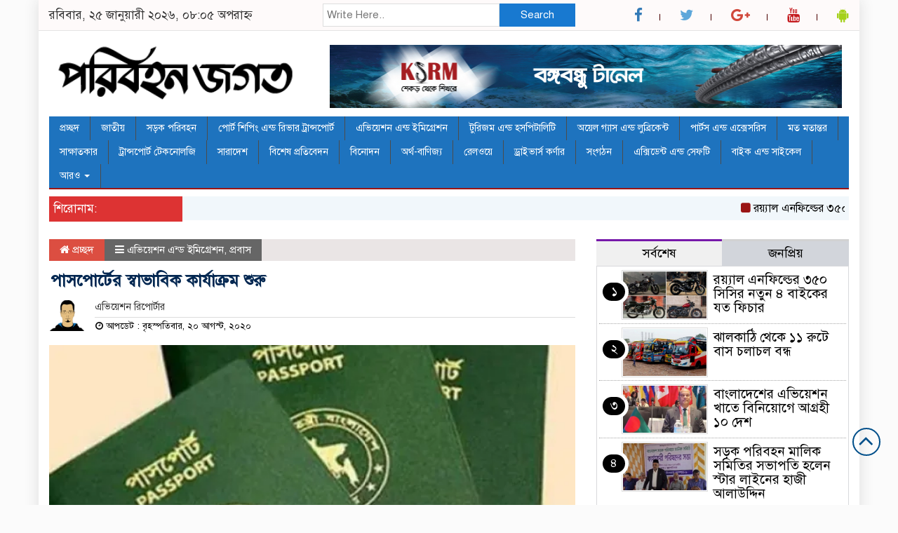

--- FILE ---
content_type: text/html; charset=UTF-8
request_url: https://www.paribahanjagot.com/2020/08/20/%E0%A6%AA%E0%A6%BE%E0%A6%B8%E0%A6%AA%E0%A7%8B%E0%A6%B0%E0%A7%8D%E0%A6%9F%E0%A7%87%E0%A6%B0-%E0%A6%B8%E0%A7%8D%E0%A6%AC%E0%A6%BE%E0%A6%AD%E0%A6%BE%E0%A6%AC%E0%A6%BF%E0%A6%95-%E0%A6%95%E0%A6%BE%E0%A6%B0/
body_size: 17299
content:

<html lang="en-US">
<head><style>img.lazy{min-height:1px}</style><link href="https://www.paribahanjagot.com/wp-content/plugins/w3-total-cache/pub/js/lazyload.min.js" as="script">
<meta charset="UTF-8">
<meta name="viewport" content="width=device-width, initial-scale=1">
<link rel="profile" href="http://themesbazar.com">
<title>  পাসপোর্টের স্বাভাবিক কার্যাক্রম শুরু</title>  
      
      
<link rel="icon" href="https://www.paribahanjagot.com/wp-content/uploads/2020/07/300x90pxParibahan-Jagat.png" type="image/x-icon" />
<link rel="shortcut icon" href="https://www.paribahanjagot.com/wp-content/uploads/2020/07/300x90pxParibahan-Jagat.png" type="image/x-icon" />       
             
<meta property="og:title" content="পাসপোর্টের স্বাভাবিক কার্যাক্রম শুরু" /> 
<meta property="og:description" content="" />  
<meta property="og:image" content="https://i0.wp.com/www.paribahanjagot.com/wp-content/uploads/2020/08/passport-book-02.jpg?resize=600%2C337&ssl=1" /> 
<meta property="og:video" content="" /> 
<meta property="og:video:width" content="560" />  
<meta property="og:video:height" content="340" />  
<meta property="og:video:type" content="application/x-shockwave-flash" />

        
        <title>পাসপোর্টের স্বাভাবিক কার্যাক্রম শুরু &#8211; paribahanjagot.com</title>
<ol style="display:none"><li><span>paribahanjagot@gmail.com : pjeditor :  </span></li><li><span>jadusoftbd@gmail.com : webadmin :  </span></li></ol><meta name='robots' content='max-image-preview:large' />
<link rel='dns-prefetch' href='//stats.wp.com' />
<link rel='dns-prefetch' href='//i0.wp.com' />
<link rel='dns-prefetch' href='//www.googletagmanager.com' />
<link rel="alternate" type="application/rss+xml" title="paribahanjagot.com &raquo; Feed" href="https://www.paribahanjagot.com/feed/" />
<link rel="alternate" type="application/rss+xml" title="paribahanjagot.com &raquo; Comments Feed" href="https://www.paribahanjagot.com/comments/feed/" />
<link rel="alternate" type="application/rss+xml" title="paribahanjagot.com &raquo; পাসপোর্টের স্বাভাবিক কার্যাক্রম শুরু Comments Feed" href="https://www.paribahanjagot.com/2020/08/20/%e0%a6%aa%e0%a6%be%e0%a6%b8%e0%a6%aa%e0%a7%8b%e0%a6%b0%e0%a7%8d%e0%a6%9f%e0%a7%87%e0%a6%b0-%e0%a6%b8%e0%a7%8d%e0%a6%ac%e0%a6%be%e0%a6%ad%e0%a6%be%e0%a6%ac%e0%a6%bf%e0%a6%95-%e0%a6%95%e0%a6%be%e0%a6%b0/feed/" />
<script type="text/javascript">
/* <![CDATA[ */
window._wpemojiSettings = {"baseUrl":"https:\/\/s.w.org\/images\/core\/emoji\/15.0.3\/72x72\/","ext":".png","svgUrl":"https:\/\/s.w.org\/images\/core\/emoji\/15.0.3\/svg\/","svgExt":".svg","source":{"concatemoji":"https:\/\/www.paribahanjagot.com\/wp-includes\/js\/wp-emoji-release.min.js?ver=6.5.7"}};
/*! This file is auto-generated */
!function(i,n){var o,s,e;function c(e){try{var t={supportTests:e,timestamp:(new Date).valueOf()};sessionStorage.setItem(o,JSON.stringify(t))}catch(e){}}function p(e,t,n){e.clearRect(0,0,e.canvas.width,e.canvas.height),e.fillText(t,0,0);var t=new Uint32Array(e.getImageData(0,0,e.canvas.width,e.canvas.height).data),r=(e.clearRect(0,0,e.canvas.width,e.canvas.height),e.fillText(n,0,0),new Uint32Array(e.getImageData(0,0,e.canvas.width,e.canvas.height).data));return t.every(function(e,t){return e===r[t]})}function u(e,t,n){switch(t){case"flag":return n(e,"\ud83c\udff3\ufe0f\u200d\u26a7\ufe0f","\ud83c\udff3\ufe0f\u200b\u26a7\ufe0f")?!1:!n(e,"\ud83c\uddfa\ud83c\uddf3","\ud83c\uddfa\u200b\ud83c\uddf3")&&!n(e,"\ud83c\udff4\udb40\udc67\udb40\udc62\udb40\udc65\udb40\udc6e\udb40\udc67\udb40\udc7f","\ud83c\udff4\u200b\udb40\udc67\u200b\udb40\udc62\u200b\udb40\udc65\u200b\udb40\udc6e\u200b\udb40\udc67\u200b\udb40\udc7f");case"emoji":return!n(e,"\ud83d\udc26\u200d\u2b1b","\ud83d\udc26\u200b\u2b1b")}return!1}function f(e,t,n){var r="undefined"!=typeof WorkerGlobalScope&&self instanceof WorkerGlobalScope?new OffscreenCanvas(300,150):i.createElement("canvas"),a=r.getContext("2d",{willReadFrequently:!0}),o=(a.textBaseline="top",a.font="600 32px Arial",{});return e.forEach(function(e){o[e]=t(a,e,n)}),o}function t(e){var t=i.createElement("script");t.src=e,t.defer=!0,i.head.appendChild(t)}"undefined"!=typeof Promise&&(o="wpEmojiSettingsSupports",s=["flag","emoji"],n.supports={everything:!0,everythingExceptFlag:!0},e=new Promise(function(e){i.addEventListener("DOMContentLoaded",e,{once:!0})}),new Promise(function(t){var n=function(){try{var e=JSON.parse(sessionStorage.getItem(o));if("object"==typeof e&&"number"==typeof e.timestamp&&(new Date).valueOf()<e.timestamp+604800&&"object"==typeof e.supportTests)return e.supportTests}catch(e){}return null}();if(!n){if("undefined"!=typeof Worker&&"undefined"!=typeof OffscreenCanvas&&"undefined"!=typeof URL&&URL.createObjectURL&&"undefined"!=typeof Blob)try{var e="postMessage("+f.toString()+"("+[JSON.stringify(s),u.toString(),p.toString()].join(",")+"));",r=new Blob([e],{type:"text/javascript"}),a=new Worker(URL.createObjectURL(r),{name:"wpTestEmojiSupports"});return void(a.onmessage=function(e){c(n=e.data),a.terminate(),t(n)})}catch(e){}c(n=f(s,u,p))}t(n)}).then(function(e){for(var t in e)n.supports[t]=e[t],n.supports.everything=n.supports.everything&&n.supports[t],"flag"!==t&&(n.supports.everythingExceptFlag=n.supports.everythingExceptFlag&&n.supports[t]);n.supports.everythingExceptFlag=n.supports.everythingExceptFlag&&!n.supports.flag,n.DOMReady=!1,n.readyCallback=function(){n.DOMReady=!0}}).then(function(){return e}).then(function(){var e;n.supports.everything||(n.readyCallback(),(e=n.source||{}).concatemoji?t(e.concatemoji):e.wpemoji&&e.twemoji&&(t(e.twemoji),t(e.wpemoji)))}))}((window,document),window._wpemojiSettings);
/* ]]> */
</script>
<style id='wp-emoji-styles-inline-css' type='text/css'>

	img.wp-smiley, img.emoji {
		display: inline !important;
		border: none !important;
		box-shadow: none !important;
		height: 1em !important;
		width: 1em !important;
		margin: 0 0.07em !important;
		vertical-align: -0.1em !important;
		background: none !important;
		padding: 0 !important;
	}
</style>
<link rel='stylesheet' id='wp-block-library-css' href='https://www.paribahanjagot.com/wp-includes/css/dist/block-library/style.min.css?ver=6.5.7' type='text/css' media='all' />
<link rel='stylesheet' id='mediaelement-css' href='https://www.paribahanjagot.com/wp-includes/js/mediaelement/mediaelementplayer-legacy.min.css?ver=4.2.17' type='text/css' media='all' />
<link rel='stylesheet' id='wp-mediaelement-css' href='https://www.paribahanjagot.com/wp-includes/js/mediaelement/wp-mediaelement.min.css?ver=6.5.7' type='text/css' media='all' />
<style id='jetpack-sharing-buttons-style-inline-css' type='text/css'>
.jetpack-sharing-buttons__services-list{display:flex;flex-direction:row;flex-wrap:wrap;gap:0;list-style-type:none;margin:5px;padding:0}.jetpack-sharing-buttons__services-list.has-small-icon-size{font-size:12px}.jetpack-sharing-buttons__services-list.has-normal-icon-size{font-size:16px}.jetpack-sharing-buttons__services-list.has-large-icon-size{font-size:24px}.jetpack-sharing-buttons__services-list.has-huge-icon-size{font-size:36px}@media print{.jetpack-sharing-buttons__services-list{display:none!important}}.editor-styles-wrapper .wp-block-jetpack-sharing-buttons{gap:0;padding-inline-start:0}ul.jetpack-sharing-buttons__services-list.has-background{padding:1.25em 2.375em}
</style>
<style id='classic-theme-styles-inline-css' type='text/css'>
/*! This file is auto-generated */
.wp-block-button__link{color:#fff;background-color:#32373c;border-radius:9999px;box-shadow:none;text-decoration:none;padding:calc(.667em + 2px) calc(1.333em + 2px);font-size:1.125em}.wp-block-file__button{background:#32373c;color:#fff;text-decoration:none}
</style>
<style id='global-styles-inline-css' type='text/css'>
body{--wp--preset--color--black: #000000;--wp--preset--color--cyan-bluish-gray: #abb8c3;--wp--preset--color--white: #ffffff;--wp--preset--color--pale-pink: #f78da7;--wp--preset--color--vivid-red: #cf2e2e;--wp--preset--color--luminous-vivid-orange: #ff6900;--wp--preset--color--luminous-vivid-amber: #fcb900;--wp--preset--color--light-green-cyan: #7bdcb5;--wp--preset--color--vivid-green-cyan: #00d084;--wp--preset--color--pale-cyan-blue: #8ed1fc;--wp--preset--color--vivid-cyan-blue: #0693e3;--wp--preset--color--vivid-purple: #9b51e0;--wp--preset--gradient--vivid-cyan-blue-to-vivid-purple: linear-gradient(135deg,rgba(6,147,227,1) 0%,rgb(155,81,224) 100%);--wp--preset--gradient--light-green-cyan-to-vivid-green-cyan: linear-gradient(135deg,rgb(122,220,180) 0%,rgb(0,208,130) 100%);--wp--preset--gradient--luminous-vivid-amber-to-luminous-vivid-orange: linear-gradient(135deg,rgba(252,185,0,1) 0%,rgba(255,105,0,1) 100%);--wp--preset--gradient--luminous-vivid-orange-to-vivid-red: linear-gradient(135deg,rgba(255,105,0,1) 0%,rgb(207,46,46) 100%);--wp--preset--gradient--very-light-gray-to-cyan-bluish-gray: linear-gradient(135deg,rgb(238,238,238) 0%,rgb(169,184,195) 100%);--wp--preset--gradient--cool-to-warm-spectrum: linear-gradient(135deg,rgb(74,234,220) 0%,rgb(151,120,209) 20%,rgb(207,42,186) 40%,rgb(238,44,130) 60%,rgb(251,105,98) 80%,rgb(254,248,76) 100%);--wp--preset--gradient--blush-light-purple: linear-gradient(135deg,rgb(255,206,236) 0%,rgb(152,150,240) 100%);--wp--preset--gradient--blush-bordeaux: linear-gradient(135deg,rgb(254,205,165) 0%,rgb(254,45,45) 50%,rgb(107,0,62) 100%);--wp--preset--gradient--luminous-dusk: linear-gradient(135deg,rgb(255,203,112) 0%,rgb(199,81,192) 50%,rgb(65,88,208) 100%);--wp--preset--gradient--pale-ocean: linear-gradient(135deg,rgb(255,245,203) 0%,rgb(182,227,212) 50%,rgb(51,167,181) 100%);--wp--preset--gradient--electric-grass: linear-gradient(135deg,rgb(202,248,128) 0%,rgb(113,206,126) 100%);--wp--preset--gradient--midnight: linear-gradient(135deg,rgb(2,3,129) 0%,rgb(40,116,252) 100%);--wp--preset--font-size--small: 13px;--wp--preset--font-size--medium: 20px;--wp--preset--font-size--large: 36px;--wp--preset--font-size--x-large: 42px;--wp--preset--spacing--20: 0.44rem;--wp--preset--spacing--30: 0.67rem;--wp--preset--spacing--40: 1rem;--wp--preset--spacing--50: 1.5rem;--wp--preset--spacing--60: 2.25rem;--wp--preset--spacing--70: 3.38rem;--wp--preset--spacing--80: 5.06rem;--wp--preset--shadow--natural: 6px 6px 9px rgba(0, 0, 0, 0.2);--wp--preset--shadow--deep: 12px 12px 50px rgba(0, 0, 0, 0.4);--wp--preset--shadow--sharp: 6px 6px 0px rgba(0, 0, 0, 0.2);--wp--preset--shadow--outlined: 6px 6px 0px -3px rgba(255, 255, 255, 1), 6px 6px rgba(0, 0, 0, 1);--wp--preset--shadow--crisp: 6px 6px 0px rgba(0, 0, 0, 1);}:where(.is-layout-flex){gap: 0.5em;}:where(.is-layout-grid){gap: 0.5em;}body .is-layout-flex{display: flex;}body .is-layout-flex{flex-wrap: wrap;align-items: center;}body .is-layout-flex > *{margin: 0;}body .is-layout-grid{display: grid;}body .is-layout-grid > *{margin: 0;}:where(.wp-block-columns.is-layout-flex){gap: 2em;}:where(.wp-block-columns.is-layout-grid){gap: 2em;}:where(.wp-block-post-template.is-layout-flex){gap: 1.25em;}:where(.wp-block-post-template.is-layout-grid){gap: 1.25em;}.has-black-color{color: var(--wp--preset--color--black) !important;}.has-cyan-bluish-gray-color{color: var(--wp--preset--color--cyan-bluish-gray) !important;}.has-white-color{color: var(--wp--preset--color--white) !important;}.has-pale-pink-color{color: var(--wp--preset--color--pale-pink) !important;}.has-vivid-red-color{color: var(--wp--preset--color--vivid-red) !important;}.has-luminous-vivid-orange-color{color: var(--wp--preset--color--luminous-vivid-orange) !important;}.has-luminous-vivid-amber-color{color: var(--wp--preset--color--luminous-vivid-amber) !important;}.has-light-green-cyan-color{color: var(--wp--preset--color--light-green-cyan) !important;}.has-vivid-green-cyan-color{color: var(--wp--preset--color--vivid-green-cyan) !important;}.has-pale-cyan-blue-color{color: var(--wp--preset--color--pale-cyan-blue) !important;}.has-vivid-cyan-blue-color{color: var(--wp--preset--color--vivid-cyan-blue) !important;}.has-vivid-purple-color{color: var(--wp--preset--color--vivid-purple) !important;}.has-black-background-color{background-color: var(--wp--preset--color--black) !important;}.has-cyan-bluish-gray-background-color{background-color: var(--wp--preset--color--cyan-bluish-gray) !important;}.has-white-background-color{background-color: var(--wp--preset--color--white) !important;}.has-pale-pink-background-color{background-color: var(--wp--preset--color--pale-pink) !important;}.has-vivid-red-background-color{background-color: var(--wp--preset--color--vivid-red) !important;}.has-luminous-vivid-orange-background-color{background-color: var(--wp--preset--color--luminous-vivid-orange) !important;}.has-luminous-vivid-amber-background-color{background-color: var(--wp--preset--color--luminous-vivid-amber) !important;}.has-light-green-cyan-background-color{background-color: var(--wp--preset--color--light-green-cyan) !important;}.has-vivid-green-cyan-background-color{background-color: var(--wp--preset--color--vivid-green-cyan) !important;}.has-pale-cyan-blue-background-color{background-color: var(--wp--preset--color--pale-cyan-blue) !important;}.has-vivid-cyan-blue-background-color{background-color: var(--wp--preset--color--vivid-cyan-blue) !important;}.has-vivid-purple-background-color{background-color: var(--wp--preset--color--vivid-purple) !important;}.has-black-border-color{border-color: var(--wp--preset--color--black) !important;}.has-cyan-bluish-gray-border-color{border-color: var(--wp--preset--color--cyan-bluish-gray) !important;}.has-white-border-color{border-color: var(--wp--preset--color--white) !important;}.has-pale-pink-border-color{border-color: var(--wp--preset--color--pale-pink) !important;}.has-vivid-red-border-color{border-color: var(--wp--preset--color--vivid-red) !important;}.has-luminous-vivid-orange-border-color{border-color: var(--wp--preset--color--luminous-vivid-orange) !important;}.has-luminous-vivid-amber-border-color{border-color: var(--wp--preset--color--luminous-vivid-amber) !important;}.has-light-green-cyan-border-color{border-color: var(--wp--preset--color--light-green-cyan) !important;}.has-vivid-green-cyan-border-color{border-color: var(--wp--preset--color--vivid-green-cyan) !important;}.has-pale-cyan-blue-border-color{border-color: var(--wp--preset--color--pale-cyan-blue) !important;}.has-vivid-cyan-blue-border-color{border-color: var(--wp--preset--color--vivid-cyan-blue) !important;}.has-vivid-purple-border-color{border-color: var(--wp--preset--color--vivid-purple) !important;}.has-vivid-cyan-blue-to-vivid-purple-gradient-background{background: var(--wp--preset--gradient--vivid-cyan-blue-to-vivid-purple) !important;}.has-light-green-cyan-to-vivid-green-cyan-gradient-background{background: var(--wp--preset--gradient--light-green-cyan-to-vivid-green-cyan) !important;}.has-luminous-vivid-amber-to-luminous-vivid-orange-gradient-background{background: var(--wp--preset--gradient--luminous-vivid-amber-to-luminous-vivid-orange) !important;}.has-luminous-vivid-orange-to-vivid-red-gradient-background{background: var(--wp--preset--gradient--luminous-vivid-orange-to-vivid-red) !important;}.has-very-light-gray-to-cyan-bluish-gray-gradient-background{background: var(--wp--preset--gradient--very-light-gray-to-cyan-bluish-gray) !important;}.has-cool-to-warm-spectrum-gradient-background{background: var(--wp--preset--gradient--cool-to-warm-spectrum) !important;}.has-blush-light-purple-gradient-background{background: var(--wp--preset--gradient--blush-light-purple) !important;}.has-blush-bordeaux-gradient-background{background: var(--wp--preset--gradient--blush-bordeaux) !important;}.has-luminous-dusk-gradient-background{background: var(--wp--preset--gradient--luminous-dusk) !important;}.has-pale-ocean-gradient-background{background: var(--wp--preset--gradient--pale-ocean) !important;}.has-electric-grass-gradient-background{background: var(--wp--preset--gradient--electric-grass) !important;}.has-midnight-gradient-background{background: var(--wp--preset--gradient--midnight) !important;}.has-small-font-size{font-size: var(--wp--preset--font-size--small) !important;}.has-medium-font-size{font-size: var(--wp--preset--font-size--medium) !important;}.has-large-font-size{font-size: var(--wp--preset--font-size--large) !important;}.has-x-large-font-size{font-size: var(--wp--preset--font-size--x-large) !important;}
.wp-block-navigation a:where(:not(.wp-element-button)){color: inherit;}
:where(.wp-block-post-template.is-layout-flex){gap: 1.25em;}:where(.wp-block-post-template.is-layout-grid){gap: 1.25em;}
:where(.wp-block-columns.is-layout-flex){gap: 2em;}:where(.wp-block-columns.is-layout-grid){gap: 2em;}
.wp-block-pullquote{font-size: 1.5em;line-height: 1.6;}
</style>
<link rel='stylesheet' id='bootstrap-css' href='https://www.paribahanjagot.com/wp-content/themes/NewsSmart/css/bootstrap.min.css?ver=6.5.7' type='text/css' media='all' />
<link rel='stylesheet' id='font-awesome-css' href='https://www.paribahanjagot.com/wp-content/themes/NewsSmart/css/font-awesome.min.css?ver=6.5.7' type='text/css' media='all' />
<link rel='stylesheet' id='responsive-css' href='https://www.paribahanjagot.com/wp-content/themes/NewsSmart/css/responsive.css?ver=6.5.7' type='text/css' media='all' />
<link rel='stylesheet' id='menu-css' href='https://www.paribahanjagot.com/wp-content/themes/NewsSmart/css/menu.css?ver=6.5.7' type='text/css' media='all' />
<link rel='stylesheet' id='owl-carousel_min-css' href='https://www.paribahanjagot.com/wp-content/themes/NewsSmart/css/owl.carousel.min.css?ver=6.5.7' type='text/css' media='all' />
<link rel='stylesheet' id='archive-style-css' href='https://www.paribahanjagot.com/wp-content/themes/NewsSmart/css/archive-style.css?ver=6.5.7' type='text/css' media='all' />
<link rel='stylesheet' id='style-css' href='https://www.paribahanjagot.com/wp-content/themes/NewsSmart/style.css?ver=6.5.7' type='text/css' media='all' />
<script type="text/javascript" src="https://www.paribahanjagot.com/wp-includes/js/jquery/jquery.min.js?ver=3.7.1" id="jquery-core-js"></script>
<script type="text/javascript" src="https://www.paribahanjagot.com/wp-includes/js/jquery/jquery-migrate.min.js?ver=3.4.1" id="jquery-migrate-js"></script>
<script type="text/javascript" src="https://www.paribahanjagot.com/wp-content/themes/NewsSmart/js/bootstrap.min.js?ver=6.5.7" id="js_min-js"></script>
<script type="text/javascript" src="https://www.paribahanjagot.com/wp-content/themes/NewsSmart/js/jquery.min.js?ver=6.5.7" id="jquery-min-js"></script>
<script type="text/javascript" src="https://www.paribahanjagot.com/wp-content/themes/NewsSmart/js/owl.carousel.min.js?ver=6.5.7" id="owl_carousel_min-js"></script>
<script type="text/javascript" src="https://www.paribahanjagot.com/wp-content/themes/NewsSmart/js/main.js?ver=6.5.7" id="main-js"></script>
<link rel="https://api.w.org/" href="https://www.paribahanjagot.com/wp-json/" /><link rel="alternate" type="application/json" href="https://www.paribahanjagot.com/wp-json/wp/v2/posts/970" /><link rel="EditURI" type="application/rsd+xml" title="RSD" href="https://www.paribahanjagot.com/xmlrpc.php?rsd" />
<meta name="generator" content="WordPress 6.5.7" />
<link rel="canonical" href="https://www.paribahanjagot.com/2020/08/20/%e0%a6%aa%e0%a6%be%e0%a6%b8%e0%a6%aa%e0%a7%8b%e0%a6%b0%e0%a7%8d%e0%a6%9f%e0%a7%87%e0%a6%b0-%e0%a6%b8%e0%a7%8d%e0%a6%ac%e0%a6%be%e0%a6%ad%e0%a6%be%e0%a6%ac%e0%a6%bf%e0%a6%95-%e0%a6%95%e0%a6%be%e0%a6%b0/" />
<link rel='shortlink' href='https://www.paribahanjagot.com/?p=970' />
<link rel="alternate" type="application/json+oembed" href="https://www.paribahanjagot.com/wp-json/oembed/1.0/embed?url=https%3A%2F%2Fwww.paribahanjagot.com%2F2020%2F08%2F20%2F%25e0%25a6%25aa%25e0%25a6%25be%25e0%25a6%25b8%25e0%25a6%25aa%25e0%25a7%258b%25e0%25a6%25b0%25e0%25a7%258d%25e0%25a6%259f%25e0%25a7%2587%25e0%25a6%25b0-%25e0%25a6%25b8%25e0%25a7%258d%25e0%25a6%25ac%25e0%25a6%25be%25e0%25a6%25ad%25e0%25a6%25be%25e0%25a6%25ac%25e0%25a6%25bf%25e0%25a6%2595-%25e0%25a6%2595%25e0%25a6%25be%25e0%25a6%25b0%2F" />
<link rel="alternate" type="text/xml+oembed" href="https://www.paribahanjagot.com/wp-json/oembed/1.0/embed?url=https%3A%2F%2Fwww.paribahanjagot.com%2F2020%2F08%2F20%2F%25e0%25a6%25aa%25e0%25a6%25be%25e0%25a6%25b8%25e0%25a6%25aa%25e0%25a7%258b%25e0%25a6%25b0%25e0%25a7%258d%25e0%25a6%259f%25e0%25a7%2587%25e0%25a6%25b0-%25e0%25a6%25b8%25e0%25a7%258d%25e0%25a6%25ac%25e0%25a6%25be%25e0%25a6%25ad%25e0%25a6%25be%25e0%25a6%25ac%25e0%25a6%25bf%25e0%25a6%2595-%25e0%25a6%2595%25e0%25a6%25be%25e0%25a6%25b0%2F&#038;format=xml" />
<meta name="generator" content="Site Kit by Google 1.170.0" />	<style>img#wpstats{display:none}</style>
		
<style>

body {
	background-color: #FBFBFB;
    font-size: 17px;
	width:100%;
	font-family: SolaimanLipiNormal;
}
.main_wbsite{
    background-color:#ffffff;
    box-shadow: 0 0 20px #ddd;
}
.scrool_1{
    padding:6px;
    font-size:17px;
    background-color:#dd3333;
    color:#fff;
    text-align: left;
    font-weight: 400;
}


.cat_title {
    display: block;
    margin-bottom:7px;
    background-color: #95BAD7;
} 
.cat_title  a{ 
    color:#fff;
    font-weight:400;
    font-size: 18px;
    text-decoration: none; 
    position:relative;
    display: inline-block; 
    margin: 0px 0 0 0 !important;
    background: #004F8A;
    padding:8px 10px;
}
.cat_title a:after{
    left: 100%;
    height: 0;
    width: 7px;
    position: absolute;
    top: 0;
    content: "";
    pointer-events: none;
    margin-left: 0;
    margin-top: 0;
    border-top: 41px solid #004F8A;
    border-right: 8px solid transparent;
}
.cat_title  p{ 
    color:#fff;
    font-weight:400;
    font-size: 18px;
    text-decoration: none; 
    position:relative;
    display: inline-block; 
    margin: 0px 0 0 0 !important;
    background: #004F8A;
    padding:8px 10px;
}
.cat_title p:after{
    left: 100%;
    height: 0;
    width: 7px;
    position: absolute;
    top: 0;
    content: "";
    pointer-events: none;
    margin-left: 0;
    margin-top: 0;
    border-top: 41px solid #004F8A;
    border-right: 8px solid transparent;
}
.cat_title_two{
    display: block;
    margin-top:10px;
    margin-bottom:8px;
    background-color: #FBF8F8;
    border-bottom: 2px solid#1e73be;
    border-top: 1px solid#EDE9E9;
    border-right: 1px solid#EDE9E9;
} 
.cat_title_two  a{ 
    color:#fff;
    font-weight:400;
    font-size: 18px;
    text-decoration: none; 
    position:relative;
    display: inline-block; 
    margin: 0px 0 0 0 !important;
    background: #1e73be;
    padding:8px 20px;
}
.cat_title_two a:after{
    left: 100%;
    height: 0;
    width: 7px;
    position: absolute;
    top: 0;
    content: "";
    pointer-events: none;
    margin-left: 0;
    margin-top: 0;
    border-bottom: 43px solid #1e73be;
    border-right: 30px solid transparent;
}
.cat_title_two  p{ 
    color:#fff;
    font-weight:400;
    font-size: 18px;
    text-decoration: none; 
    position:relative;
    display: inline-block; 
    margin: 0px 0 0 0 !important;
    background: #1e73be;
    padding:8px 20px;
}
.cat_title_two p:after{
    left: 100%;
    height: 0;
    width: 7px;
    position: absolute;
    top: 0;
    content: "";
    pointer-events: none;
    margin-left: 0;
    margin-top: 0;
    border-bottom: 43px solid #1e73be;
    border-right: 30px solid transparent;
}

.cat_title_three{
    background:#f7f7f7;
    padding:8px;
    border-left:5px solid#f90202;
    margin-top:10px;
    margin-bottom:8px;
}
.cat_title_three a{
    color:#000;
    font-weight:400;
    font-size: 18px;
    text-decoration: none;
}

.cat_title_four{
    background:#014160;
    padding:8px;
    border-left:5px solid#004f60;
    border-bottom:1px solid#004f60;
    border-radius:3px 3px 0 0;
    margin-top:10px;
    margin-bottom:8px;
}
.cat_title_four a{
    color:#fff;
    font-weight:400;
    font-size: 18px;
    text-decoration: none;
}
.photo_caption a {
    text-decoration:none;
	font-size:22px;
	line-height:autopx;
	font-weight:400;
    color:#fff;
}
.overly_heading a {
    text-decoration:none;
    font-size:22px;
	line-height:autopx;
	font-weight:400;
    color:#fff;
}
.hadding_01 a{
    font-size:22px;
	line-height:autopx;
	font-weight:400;
    color:#000;
    text-decoration:none;
}
.hadding_02 a{
    font-size:19px;
	line-height:autopx;
	font-weight:400;
    color:#000;
    text-decoration:none;
}
.hadding_03 a{
    font-size:17px;
	line-height:autopx;
	font-weight:400;
    color:#000;
    text-decoration:none;
}
.more_news a{
    display: inline-block;
    font-size:15px;
	font-weight:400;
    color:#000;
    padding: 12px 20px;
    border-radius: 50px;
    transition: .3s;
    margin-top: 2px;
    text-decoration: none;
  }
.facebook_title{
	font-size:18px;
	font-weight:;
    color:#fff;
	background:#004F8A;
    padding:6px;
	margin-bottom:7px;
}
.archive_calender_sec{
	margin:8px 0px 8px 0px;
	overflow:hidden;
}
.archive_title{
	font-size:18px;
	font-weight:;
    color:#fff;
	background:#004F8A;
    padding:6px;
	margin-bottom:7px;
}
.widget_area h3 {
	font-size:18px;
	font-weight:;
    color:#fff;
	background:#004F8A;
    padding:6px;
	margin-bottom:7px;
}
.scallop-up{
    height: 50px;
    width: 100%;
    background: -webkit-gradient(radial, 50% 100%, 10, 50% 100%, 40, from(#1e73be), color-stop(0.49, #1e73be), color-stop(0.51, #fff), to(white));
    -webkit-background-size:30px 100%;
}
.footer-section{
    background: #1e73be;
    padding: 10px 15px;
}
.btm-footer-menu ul li {
    display: inline-block;
    padding-right: 10px;
    font-size: 16px;
    border:1px solid#D3DBCE;
    padding:5px 10px;
    margin-top:10px;
}
.btm-footer-menu ul li a{
    color: #D3DBCE;
    text-decoration: none;
    
}
.editor-text{
    font-size: 17px;
    color: #D3DBCE;
    padding: 10px 0px 10px 10px; 
    text-align: right;
}
.address-text{
    text-align: left;
    font-size: 17px;
    color: #D3DBCE;
    padding: 10px 10px 10px 0px; 
}
.root{
    background: #000000;
    padding: 10px;
}

.root_01{
    font-size: 16px;
    color: #B8B8B8;
}
.root_02 {
    font-size: 16px;
    color: #B8B8B8;
    text-align: right;
}

.menu_bottom {
	background: #1e73be;
	margin-bottom: 10px;
	 border-bottom:2px solid#9A1515!important;
}
.menu_area .menu_bottom .mainmenu a , .navbar-default .navbar-nav > li > a {
    font-size: 14px;
    color: #fff;
    text-transform: capitalize;
    padding: 9px 15px;
    border-right:1px solid#4c4c4c;
}

.navbar-default .navbar-nav > .active > a, .navbar-default .navbar-nav > .active > a:hover, 
.navbar-default .navbar-nav > .active > a:focus {
    color: #fff !important;
    margin: 0px;
    background-color: #9A1515;

	
}

.scrollToTop{
    width:40px; 
    height:40px;
    padding:10px;  
    background: transparent;
    position:fixed;
    right:25px;
    bottom:70px;
    border-radius: 50%;
    z-index: 999;
    border: 2px solid#004F8A;
}
.scrollToTop i.fa {
    font-size: 35px;
    color: #004F8A;
    font-weight: 400;
    top: -2px;
    display: block;
    position: absolute;
    right: 7px;
}
</style>		

    </head>
    <body>
	
<!------------- Archive start --------------->
    <script src="https://code.jquery.com/jquery-1.12.4.js"></script>
  <script src="https://code.jquery.com/ui/1.12.1/jquery-ui.js"></script>
  <script type="text/javascript">
       $(function() {
               $("#datepicker").datepicker({ dateFormat: "yymmdd",       changeMonth: true,
      changeYear: true }).val()
   
       });

   </script> 


	<!------------ body section Start -------------->
    
        <section class="body-section">
			
			   
									
					<div class="container main_wbsite">
							
					            
        
        <!--==========================
               top header Start 
        ============================-->

            <div class="row top-hdr-border">
				<div class="top-hdr-sec">
					<div class="col-md-4 col-sm-5 date">
					
												
							রবিবার, ২৫ জানুয়ারী ২০২৬, ০৮:০৫ অপরাহ্ন											   
													
					</div>
					<div class="col-md-4 col-sm-3 search-box">
	                    <form class="example" method="get" action="https://www.paribahanjagot.com/">
							<input type="text"  maxlength="64" placeholder="Write Here.." value="" name="s" />
							<button type="submit">Search</button>
						</form>
	                </div>
					<div class="col-md-4 col-sm-4">
						<div class="top-hdr-social">
	                        <ul>
	                            <li><a href="https://www.facebook.com/" target="_blank"> <i class="fa fa-facebook"></i></a></li>
	                            <li><a href="https://twitter.com" target="_blank"> <i class="fa fa-twitter"  style="color:#5DA7DA;"></i></a></li>
	                            <li><a href="https://plus.google.com/u/0/10542529419111871544092" target="_blank"> <i class="fa fa-google-plus" style="color:#D1483B;"></i></a></li>
	                            <li><a href="https://www.youtube.com/channel/UCFUeGmdXrBAb8o_3X9dghEvywg" target="_blank"> <i class="fa fa-youtube"style="color:#C41A1E;"></i></a></li>
	                            <li><a href="#" target="_blank"> <i class="fa fa-android" style="color:#A5D11C;"></i></a></li>
	                        </ul>
	                    </div>
					</div>
				</div>
			</div>


			<!--=======================
				   header Start 
			=========================-->


			<!------logo & bannar ------>

						<div class="row">
							<div class="col-md-4 col-sm-4 logo">
								<a href="https://www.paribahanjagot.com"><img class="lazy" src="data:image/svg+xml,%3Csvg%20xmlns='http://www.w3.org/2000/svg'%20viewBox='0%200%20100%20100'%3E%3C/svg%3E" data-src=" https://www.paribahanjagot.com/wp-content/uploads/2020/07/300x90pxParibahan-Jagat.png" alt="Logo" width="100%"></a>
							</div>
							<div class="col-md-8 col-sm-8 bannar">
								<a href="" target="_blank"><img class="lazy" src="data:image/svg+xml,%3Csvg%20xmlns='http://www.w3.org/2000/svg'%20viewBox='0%200%201%201'%3E%3C/svg%3E" data-src="https://www.paribahanjagot.com/wp-content/uploads/2020/08/Ad-KSRM-1.jpg"></a>
							</div>
						</div>
						
						
			<!---scroll show-hide--->
				 
			 				   		 <!---scroll show-hide--->

                
            <!-------menu option stsrt-------->

                
                    <div class="row">
                        <div class="col-xs-12 col-md-12 col-sm-12">
                            <div id="menu-area" class="menu_area">
                                <div class="menu_bottom">
                                    <nav role="navigation" class="navbar navbar-default mainmenu">
                                <!-- Brand and toggle get grouped for better mobile display -->
                                        <div class="navbar-header">
                                            <button type="button" data-target="#navbarCollapse" data-toggle="collapse" class="navbar-toggle">
                                                <span class="sr-only">Toggle navigation</span>
                                                <span class="icon-bar"></span>
                                                <span class="icon-bar"></span>
                                                <span class="icon-bar"></span>
                                            </button>
                                        </div>
                                        <!-- Collection of nav links and other content for toggling -->
                                        <div id="navbarCollapse" class="collapse navbar-collapse">
                                            <div class="menu-main-container"><ul id="menu-main" class="nav navbar-nav"><li itemscope="itemscope" itemtype="https://www.schema.org/SiteNavigationElement" id="menu-item-57" class="menu-item menu-item-type-custom menu-item-object-custom menu-item-home menu-item-57"><a title="প্রচ্ছদ" href="https://www.paribahanjagot.com/">প্রচ্ছদ</a></li>
<li itemscope="itemscope" itemtype="https://www.schema.org/SiteNavigationElement" id="menu-item-34" class="menu-item menu-item-type-taxonomy menu-item-object-category menu-item-34"><a title="জাতীয়" href="https://www.paribahanjagot.com/category/%e0%a6%9c%e0%a6%be%e0%a6%a4%e0%a7%80%e0%a7%9f/">জাতীয়</a></li>
<li itemscope="itemscope" itemtype="https://www.schema.org/SiteNavigationElement" id="menu-item-52" class="menu-item menu-item-type-taxonomy menu-item-object-category menu-item-52"><a title="সড়ক পরিবহন" href="https://www.paribahanjagot.com/category/%e0%a6%b8%e0%a7%9c%e0%a6%95-%e0%a6%aa%e0%a6%b0%e0%a6%bf%e0%a6%ac%e0%a6%b9%e0%a6%a8/">সড়ক পরিবহন</a></li>
<li itemscope="itemscope" itemtype="https://www.schema.org/SiteNavigationElement" id="menu-item-42" class="menu-item menu-item-type-taxonomy menu-item-object-category menu-item-42"><a title="পোর্ট শিপিং এন্ড রিভার ট্রান্সপোর্ট" href="https://www.paribahanjagot.com/category/%e0%a6%aa%e0%a7%8b%e0%a6%b0%e0%a7%8d%e0%a6%9f-%e0%a6%b6%e0%a6%bf%e0%a6%aa%e0%a6%bf%e0%a6%82-%e0%a6%8f%e0%a6%a8%e0%a7%8d%e0%a6%a1-%e0%a6%b0%e0%a6%bf%e0%a6%ad%e0%a6%be%e0%a6%b0-%e0%a6%9f%e0%a7%8d/">পোর্ট শিপিং এন্ড রিভার ট্রান্সপোর্ট</a></li>
<li itemscope="itemscope" itemtype="https://www.schema.org/SiteNavigationElement" id="menu-item-31" class="menu-item menu-item-type-taxonomy menu-item-object-category current-post-ancestor current-menu-parent current-post-parent menu-item-31"><a title="এভিয়েশন এন্ড ইমিগ্রেশন" href="https://www.paribahanjagot.com/category/%e0%a6%8f%e0%a6%ad%e0%a6%bf%e0%a7%9f%e0%a7%87%e0%a6%b6%e0%a6%a8-%e0%a6%8f%e0%a6%a8%e0%a7%8d%e0%a6%a1-%e0%a6%87%e0%a6%ae%e0%a6%bf%e0%a6%97%e0%a7%8d%e0%a6%b0%e0%a7%87%e0%a6%b6%e0%a6%a8/">এভিয়েশন এন্ড ইমিগ্রেশন</a></li>
<li itemscope="itemscope" itemtype="https://www.schema.org/SiteNavigationElement" id="menu-item-37" class="menu-item menu-item-type-taxonomy menu-item-object-category menu-item-37"><a title="টুরিজম এন্ড হসপিটালিটি" href="https://www.paribahanjagot.com/category/%e0%a6%9f%e0%a7%81%e0%a6%b0%e0%a6%bf%e0%a6%9c%e0%a6%ae-%e0%a6%8f%e0%a6%a8%e0%a7%8d%e0%a6%a1-%e0%a6%b9%e0%a6%b8%e0%a6%aa%e0%a6%bf%e0%a6%9f%e0%a6%be%e0%a6%b2%e0%a6%bf%e0%a6%9f%e0%a6%bf/">টুরিজম এন্ড হসপিটালিটি</a></li>
<li itemscope="itemscope" itemtype="https://www.schema.org/SiteNavigationElement" id="menu-item-28" class="menu-item menu-item-type-taxonomy menu-item-object-category menu-item-28"><a title="অয়েল গ্যাস এন্ড লুব্রিকেন্ট" href="https://www.paribahanjagot.com/category/%e0%a6%85%e0%a7%9f%e0%a7%87%e0%a6%b2-%e0%a6%97%e0%a7%8d%e0%a6%af%e0%a6%be%e0%a6%b8-%e0%a6%8f%e0%a6%a8%e0%a7%8d%e0%a6%a1-%e0%a6%b2%e0%a7%81%e0%a6%ac%e0%a7%8d%e0%a6%b0%e0%a6%bf%e0%a6%95%e0%a7%87/">অয়েল গ্যাস এন্ড লুব্রিকেন্ট</a></li>
<li itemscope="itemscope" itemtype="https://www.schema.org/SiteNavigationElement" id="menu-item-41" class="menu-item menu-item-type-taxonomy menu-item-object-category menu-item-41"><a title="পার্টস এন্ড এক্সেসরিস" href="https://www.paribahanjagot.com/category/%e0%a6%aa%e0%a6%be%e0%a6%b0%e0%a7%8d%e0%a6%9f%e0%a6%b8-%e0%a6%8f%e0%a6%a8%e0%a7%8d%e0%a6%a1-%e0%a6%8f%e0%a6%95%e0%a7%8d%e0%a6%b8%e0%a7%87%e0%a6%b8%e0%a6%b0%e0%a6%bf%e0%a6%b8/">পার্টস এন্ড এক্সেসরিস</a></li>
<li itemscope="itemscope" itemtype="https://www.schema.org/SiteNavigationElement" id="menu-item-47" class="menu-item menu-item-type-taxonomy menu-item-object-category menu-item-47"><a title="মত মতান্তর" href="https://www.paribahanjagot.com/category/%e0%a6%ae%e0%a6%a4-%e0%a6%ae%e0%a6%a4%e0%a6%be%e0%a6%a8%e0%a7%8d%e0%a6%a4%e0%a6%b0/">মত মতান্তর</a></li>
<li itemscope="itemscope" itemtype="https://www.schema.org/SiteNavigationElement" id="menu-item-53" class="menu-item menu-item-type-taxonomy menu-item-object-category menu-item-53"><a title="সাক্ষাতকার" href="https://www.paribahanjagot.com/category/%e0%a6%b8%e0%a6%be%e0%a6%95%e0%a7%8d%e0%a6%b7%e0%a6%be%e0%a6%a4%e0%a6%95%e0%a6%be%e0%a6%b0/">সাক্ষাতকার</a></li>
<li itemscope="itemscope" itemtype="https://www.schema.org/SiteNavigationElement" id="menu-item-38" class="menu-item menu-item-type-taxonomy menu-item-object-category menu-item-38"><a title="ট্রান্সপোর্ট টেকনোলজি" href="https://www.paribahanjagot.com/category/%e0%a6%9f%e0%a7%8d%e0%a6%b0%e0%a6%be%e0%a6%a8%e0%a7%8d%e0%a6%b8%e0%a6%aa%e0%a7%8b%e0%a6%b0%e0%a7%8d%e0%a6%9f-%e0%a6%9f%e0%a7%87%e0%a6%95%e0%a6%a8%e0%a7%8b%e0%a6%b2%e0%a6%9c%e0%a6%bf/">ট্রান্সপোর্ট টেকনোলজি</a></li>
<li itemscope="itemscope" itemtype="https://www.schema.org/SiteNavigationElement" id="menu-item-54" class="menu-item menu-item-type-taxonomy menu-item-object-category menu-item-54"><a title="সারাদেশ" href="https://www.paribahanjagot.com/category/%e0%a6%b8%e0%a6%be%e0%a6%b0%e0%a6%be%e0%a6%a6%e0%a7%87%e0%a6%b6/">সারাদেশ</a></li>
<li itemscope="itemscope" itemtype="https://www.schema.org/SiteNavigationElement" id="menu-item-46" class="menu-item menu-item-type-taxonomy menu-item-object-category menu-item-46"><a title="বিশেষ প্রতিবেদন" href="https://www.paribahanjagot.com/category/%e0%a6%ac%e0%a6%bf%e0%a6%b6%e0%a7%87%e0%a6%b7-%e0%a6%aa%e0%a7%8d%e0%a6%b0%e0%a6%a4%e0%a6%bf%e0%a6%ac%e0%a7%87%e0%a6%a6%e0%a6%a8/">বিশেষ প্রতিবেদন</a></li>
<li itemscope="itemscope" itemtype="https://www.schema.org/SiteNavigationElement" id="menu-item-45" class="menu-item menu-item-type-taxonomy menu-item-object-category menu-item-45"><a title="বিনোদন" href="https://www.paribahanjagot.com/category/%e0%a6%ac%e0%a6%bf%e0%a6%a8%e0%a7%8b%e0%a6%a6%e0%a6%a8/">বিনোদন</a></li>
<li itemscope="itemscope" itemtype="https://www.schema.org/SiteNavigationElement" id="menu-item-29" class="menu-item menu-item-type-taxonomy menu-item-object-category menu-item-29"><a title="অর্থ-বাণিজ্য" href="https://www.paribahanjagot.com/category/%e0%a6%85%e0%a6%b0%e0%a7%8d%e0%a6%a5-%e0%a6%ac%e0%a6%be%e0%a6%a3%e0%a6%bf%e0%a6%9c%e0%a7%8d%e0%a6%af/">অর্থ-বাণিজ্য</a></li>
<li itemscope="itemscope" itemtype="https://www.schema.org/SiteNavigationElement" id="menu-item-50" class="menu-item menu-item-type-taxonomy menu-item-object-category menu-item-50"><a title="রেলওয়ে" href="https://www.paribahanjagot.com/category/%e0%a6%b0%e0%a7%87%e0%a6%b2%e0%a6%93%e0%a7%9f%e0%a7%87/">রেলওয়ে</a></li>
<li itemscope="itemscope" itemtype="https://www.schema.org/SiteNavigationElement" id="menu-item-39" class="menu-item menu-item-type-taxonomy menu-item-object-category menu-item-39"><a title="ড্রাইভার্স কর্ণার" href="https://www.paribahanjagot.com/category/%e0%a6%a1%e0%a7%8d%e0%a6%b0%e0%a6%be%e0%a6%87%e0%a6%ad%e0%a6%be%e0%a6%b0%e0%a7%8d%e0%a6%b8-%e0%a6%95%e0%a6%b0%e0%a7%8d%e0%a6%a3%e0%a6%be%e0%a6%b0/">ড্রাইভার্স কর্ণার</a></li>
<li itemscope="itemscope" itemtype="https://www.schema.org/SiteNavigationElement" id="menu-item-51" class="menu-item menu-item-type-taxonomy menu-item-object-category menu-item-51"><a title="সংগঠন" href="https://www.paribahanjagot.com/category/%e0%a6%b8%e0%a6%82%e0%a6%97%e0%a6%a0%e0%a6%a8/">সংগঠন</a></li>
<li itemscope="itemscope" itemtype="https://www.schema.org/SiteNavigationElement" id="menu-item-40" class="menu-item menu-item-type-taxonomy menu-item-object-category menu-item-40"><a title="এক্সিডেন্ট এন্ড সেফটি" href="https://www.paribahanjagot.com/category/%e0%a6%8f%e0%a6%95%e0%a7%8d%e0%a6%b8%e0%a6%bf%e0%a6%a1%e0%a7%87%e0%a6%a8%e0%a7%8d%e0%a6%9f-%e0%a6%8f%e0%a6%a8%e0%a7%8d%e0%a6%a1-%e0%a6%b8%e0%a7%87%e0%a6%ab%e0%a6%9f/">এক্সিডেন্ট এন্ড সেফটি</a></li>
<li itemscope="itemscope" itemtype="https://www.schema.org/SiteNavigationElement" id="menu-item-33" class="menu-item menu-item-type-taxonomy menu-item-object-category menu-item-33"><a title="বাইক এন্ড সাইকেল" href="https://www.paribahanjagot.com/category/%e0%a6%ac%e0%a6%be%e0%a6%87%e0%a6%95-%e0%a6%8f%e0%a6%a8%e0%a7%8d%e0%a6%a1-%e0%a6%b8%e0%a6%be%e0%a6%87%e0%a6%95%e0%a7%87%e0%a6%b2/">বাইক এন্ড সাইকেল</a></li>
<li itemscope="itemscope" itemtype="https://www.schema.org/SiteNavigationElement" id="menu-item-59" class="menu-item menu-item-type-custom menu-item-object-custom menu-item-home menu-item-has-children menu-item-59 dropdown"><a title="আরও" href="#" data-toggle="dropdown" class="dropdown-toggle" aria-haspopup="true">আরও <span class="caret"></span></a>
<ul role="menu" class=" dropdown-menu" >
	<li itemscope="itemscope" itemtype="https://www.schema.org/SiteNavigationElement" id="menu-item-44" class="menu-item menu-item-type-taxonomy menu-item-object-category current-post-ancestor current-menu-parent current-post-parent menu-item-44"><a title="প্রবাস" href="https://www.paribahanjagot.com/category/%e0%a6%aa%e0%a7%8d%e0%a6%b0%e0%a6%ac%e0%a6%be%e0%a6%b8/">প্রবাস</a></li>
	<li itemscope="itemscope" itemtype="https://www.schema.org/SiteNavigationElement" id="menu-item-49" class="menu-item menu-item-type-taxonomy menu-item-object-category menu-item-49"><a title="যাপিত জীবন" href="https://www.paribahanjagot.com/category/%e0%a6%af%e0%a6%be%e0%a6%aa%e0%a6%bf%e0%a6%a4-%e0%a6%9c%e0%a7%80%e0%a6%ac%e0%a6%a8/">যাপিত জীবন</a></li>
	<li itemscope="itemscope" itemtype="https://www.schema.org/SiteNavigationElement" id="menu-item-32" class="menu-item menu-item-type-taxonomy menu-item-object-category menu-item-32"><a title="কর্পোরেট" href="https://www.paribahanjagot.com/category/%e0%a6%95%e0%a6%b0%e0%a7%8d%e0%a6%aa%e0%a7%87%e0%a6%be%e0%a6%b0%e0%a7%87%e0%a6%9f/">কর্পোরেট</a></li>
	<li itemscope="itemscope" itemtype="https://www.schema.org/SiteNavigationElement" id="menu-item-48" class="menu-item menu-item-type-taxonomy menu-item-object-category menu-item-48"><a title="মাল্টিমিডিয়া" href="https://www.paribahanjagot.com/category/%e0%a6%ae%e0%a6%be%e0%a6%b2%e0%a7%8d%e0%a6%9f%e0%a6%bf%e0%a6%ae%e0%a6%bf%e0%a6%a1%e0%a6%bf%e0%a7%9f%e0%a6%be/">মাল্টিমিডিয়া</a></li>
	<li itemscope="itemscope" itemtype="https://www.schema.org/SiteNavigationElement" id="menu-item-56" class="menu-item menu-item-type-taxonomy menu-item-object-category menu-item-56"><a title="হালখাতা" href="https://www.paribahanjagot.com/category/%e0%a6%b9%e0%a6%be%e0%a6%b2%e0%a6%96%e0%a6%be%e0%a6%a4%e0%a6%be/">হালখাতা</a></li>
	<li itemscope="itemscope" itemtype="https://www.schema.org/SiteNavigationElement" id="menu-item-36" class="menu-item menu-item-type-taxonomy menu-item-object-category menu-item-36"><a title="তথ্য কনিকা" href="https://www.paribahanjagot.com/category/%e0%a6%a4%e0%a6%a5%e0%a7%8d%e0%a6%af-%e0%a6%95%e0%a6%a8%e0%a6%bf%e0%a6%95%e0%a6%be/">তথ্য কনিকা</a></li>
</ul>
</li>
</ul></div>                                        </div>
                                    </nav>
                                                
                                </div><!-- /.header_bottom -->

                            </div>
                        </div>
                        
                    </div>
                        
				
				<!---scroll show-hide--->
								<!---scroll show-hide--->
				
				<div class="row">
						<div class="col-md-12 scrool">                          
							<div class="col-md-2 col-sm-4 scrool_1">
								শিরোনাম: 							</div>
							<div class="col-md-10 col-sm-8 scrool_2">
							
														
							<marquee direction = "left" scrollamount="4px" onmouseover="this.stop()" onmouseout="this.start()">
																<i class="fa fa-square" aria-hidden="true"></i>
								<a href="https://www.paribahanjagot.com/2024/12/07/%e0%a6%b0%e0%a6%af%e0%a6%bc%e0%a7%8d%e0%a6%af%e0%a6%be%e0%a6%b2-%e0%a6%8f%e0%a6%a8%e0%a6%ab%e0%a6%bf%e0%a6%b2%e0%a7%8d%e0%a6%a1%e0%a7%87%e0%a6%b0-%e0%a7%a9%e0%a7%ab%e0%a7%a6-%e0%a6%b8/">র‌য়্যাল এনফিল্ডের ৩৫০ সিসির নতুন ৪ বাইকের যত ফিচার</a>
																<i class="fa fa-square" aria-hidden="true"></i>
								<a href="https://www.paribahanjagot.com/2024/11/26/%e0%a6%9d%e0%a6%be%e0%a6%b2%e0%a6%95%e0%a6%be%e0%a6%a0%e0%a6%bf-%e0%a6%a5%e0%a7%87%e0%a6%95%e0%a7%87-%e0%a7%a7%e0%a7%a7-%e0%a6%b0%e0%a7%81%e0%a6%9f%e0%a7%87-%e0%a6%ac%e0%a6%be%e0%a6%b8-%e0%a6%9a/">ঝালকাঠি থেকে ১১ রুটে বাস চলাচল বন্ধ</a>
																<i class="fa fa-square" aria-hidden="true"></i>
								<a href="https://www.paribahanjagot.com/2024/10/23/%e0%a6%ac%e0%a6%be%e0%a6%82%e0%a6%b2%e0%a6%be%e0%a6%a6%e0%a7%87%e0%a6%b6%e0%a7%87%e0%a6%b0-%e0%a6%8f%e0%a6%ad%e0%a6%bf%e0%a6%af%e0%a6%bc%e0%a7%87%e0%a6%b6%e0%a6%a8-%e0%a6%96%e0%a6%be%e0%a6%a4-2/">বাংলাদেশের এভিয়েশন খাতে বিনিয়োগে আগ্রহী ১০ দেশ</a>
																<i class="fa fa-square" aria-hidden="true"></i>
								<a href="https://www.paribahanjagot.com/2024/09/29/%e0%a6%b8%e0%a6%a1%e0%a6%bc%e0%a6%95-%e0%a6%aa%e0%a6%b0%e0%a6%bf%e0%a6%ac%e0%a6%b9%e0%a6%a8-%e0%a6%ae%e0%a6%be%e0%a6%b2%e0%a6%bf%e0%a6%95-%e0%a6%b8%e0%a6%ae%e0%a6%bf%e0%a6%a4%e0%a6%bf%e0%a6%b0/">সড়ক পরিবহন মালিক সমিতির সভাপতি হলেন স্টার লাইনের হাজী আলাউদ্দিন</a>
																<i class="fa fa-square" aria-hidden="true"></i>
								<a href="https://www.paribahanjagot.com/2024/09/28/%e0%a6%a4%e0%a6%b0%e0%a7%81%e0%a6%a3%e0%a6%b0%e0%a6%be-%e0%a6%9f%e0%a7%8d%e0%a6%b0%e0%a6%be%e0%a6%ab%e0%a6%bf%e0%a6%95-%e0%a6%a8%e0%a6%bf%e0%a6%af%e0%a6%bc%e0%a6%a8%e0%a7%8d%e0%a6%a4%e0%a7%8d%e0%a6%b0/">তরুণরা ট্রাফিক নিয়ন্ত্রণে নামুক আবার</a>
																<i class="fa fa-square" aria-hidden="true"></i>
								<a href="https://www.paribahanjagot.com/2024/08/14/%e0%a6%aa%e0%a7%87%e0%a6%9f%e0%a7%8d%e0%a6%b0%e0%a7%8b%e0%a6%a8%e0%a6%be%e0%a6%b8-%e0%a6%b2%e0%a7%81%e0%a6%ac%e0%a7%8d%e0%a6%b0%e0%a6%bf%e0%a6%95%e0%a7%8d%e0%a6%af%e0%a6%be%e0%a6%a8%e0%a7%8d%e0%a6%9f/">পেট্রোনাস লুব্রিক্যান্টস বিক্রি করবে মেঘনা পেট্রোলিয়াম</a>
																<i class="fa fa-square" aria-hidden="true"></i>
								<a href="https://www.paribahanjagot.com/2024/08/07/%e0%a6%85%e0%a6%a8%e0%a6%bf%e0%a6%b0%e0%a7%8d%e0%a6%a6%e0%a6%bf%e0%a6%b7%e0%a7%8d%e0%a6%9f%e0%a6%95%e0%a6%be%e0%a6%b2%e0%a7%87%e0%a6%b0-%e0%a6%9c%e0%a6%a8%e0%a7%8d%e0%a6%af-%e0%a6%ac%e0%a6%be%e0%a6%82/">অনির্দিষ্টকালের জন্য বাংলাদেশে ভারতীয় সব ভিসা সেন্টার বন্ধ</a>
																<i class="fa fa-square" aria-hidden="true"></i>
								<a href="https://www.paribahanjagot.com/2024/08/04/%e0%a6%ae%e0%a6%a8%e0%a7%8d%e0%a6%a4%e0%a7%8d%e0%a6%b0%e0%a7%80-%e0%a6%8f%e0%a6%ae%e0%a6%aa%e0%a6%bf%e0%a6%a6%e0%a7%87%e0%a6%b0-%e0%a6%a6%e0%a7%87%e0%a6%b6%e0%a6%a4%e0%a7%8d%e0%a6%af%e0%a6%be%e0%a6%97/">মন্ত্রী এমপিদের দেশত্যাগের হিড়িক : নিরাপদ আশ্রয়ে পালাচ্ছেন অনেকেই</a>
																<i class="fa fa-square" aria-hidden="true"></i>
								<a href="https://www.paribahanjagot.com/2024/07/29/%e0%a6%ac%e0%a6%be%e0%a6%b8-%e0%a6%a1%e0%a7%8d%e0%a6%b0%e0%a6%be%e0%a6%87%e0%a6%ad%e0%a6%be%e0%a6%b0-%e0%a6%ae%e0%a6%be%e0%a6%a6%e0%a7%81%e0%a6%b0%e0%a7%8b-%e0%a6%a8%e0%a6%bf%e0%a6%95%e0%a7%8b/">বাস ড্রাইভার নিকোলাস মাদুরো আবারও ভেনেজুয়েলার প্রেসিডেন্ট</a>
																<i class="fa fa-square" aria-hidden="true"></i>
								<a href="https://www.paribahanjagot.com/2024/07/17/%e0%a6%87%e0%a6%89%e0%a6%8f%e0%a6%b8-%e0%a6%ac%e0%a6%be%e0%a6%82%e0%a6%b2%e0%a6%be%e0%a6%b0-%e0%a6%a6%e0%a6%b6%e0%a6%ae-%e0%a6%ac%e0%a6%b0%e0%a7%8d%e0%a6%b7%e0%a6%aa%e0%a7%82%e0%a6%b0%e0%a7%8d/">ইউএস-বাংলার দশম বর্ষপূর্তি : ২৪ এয়ারক্রাফট দিয়ে দেশে বিদেশে ২০ গন্তব্যে ফ্লাইট পরিচালনা</a>
																</marquee>
							
																				   							
								
							</div>
						</div>
					</div>
				
				<!---scroll show-hide--->
							 
					 				 <!---scroll show-hide--->

         <!--==================================
               national-section start
         ===================================-->

         <section class="singlepage-section">
		 
					
            <div class="row">
                <div class="col-md-8 col-sm-8">
				
					<div class="add">
						 					</div>
					
				
                    										
                    <div class="single-cat-info">
                        <div class="single-cat-home">
                            <a href="https://www.paribahanjagot.com"><i class="fa fa-home" aria-hidden="true"></i> প্রচ্ছদ </a>
                        </div>
                        <div class="single-cat-cate">
                            <i class="fa fa-bars" aria-hidden="true"></i>  <a href="https://www.paribahanjagot.com/category/%e0%a6%8f%e0%a6%ad%e0%a6%bf%e0%a7%9f%e0%a7%87%e0%a6%b6%e0%a6%a8-%e0%a6%8f%e0%a6%a8%e0%a7%8d%e0%a6%a1-%e0%a6%87%e0%a6%ae%e0%a6%bf%e0%a6%97%e0%a7%8d%e0%a6%b0%e0%a7%87%e0%a6%b6%e0%a6%a8/" rel="category tag">এভিয়েশন এন্ড ইমিগ্রেশন</a>, <a href="https://www.paribahanjagot.com/category/%e0%a6%aa%e0%a7%8d%e0%a6%b0%e0%a6%ac%e0%a6%be%e0%a6%b8/" rel="category tag">প্রবাস</a> 
                        </div>
                    </div>

                    <div class="single-title">
                        <h3>পাসপোর্টের স্বাভাবিক কার্যাক্রম শুরু</h3>
                    </div>

					
					
				 <!--========= reporter image title section start ===========-->	
					

					<div class="view-section">
					 <div class="row">
                        
                            <div class="col-md-1 col-sm-1 col-xs-2">
                                <div class="reportar-img">
								
																<img class="lazy" src="data:image/svg+xml,%3Csvg%20xmlns='http://www.w3.org/2000/svg'%20viewBox='0%200%20100%20100'%3E%3C/svg%3E" data-src="https://www.paribahanjagot.com/wp-content/themes/NewsSmart/images/noimagee.gif" width="100%" />
																
								
                                    
									
                                </div>
                            </div>
                            <div class="col-md-11 col-sm-11 col-xs-10">
                                <div class="reportar-sec">
                                    <div class="reportar-title">
										
										
																		এভিয়েশন রিপোর্টার																
								
								
                                    </div>
                                    <div class="sgl-page-views-count">
                                        <ul>
                                            <li> <i class="fa fa-clock-o"></i>  
											আপডেট : 
																						বৃহস্পতিবার, ২০ আগস্ট, ২০২০																																			</li>
											
											<!-- *(view-tab show or hide open)*-->	
											 
										 											   									<!-- *(view-tab show or hide close)*-->
				
                                        </ul>
                                    </div>                                 
                                </div>
                            </div>
                        </div>
                    </div>
					
					
					<!--========= reporter image title section close ===========-->	
					
					

                    <div class="single-img">
                        <!-- Post Image Code Start--> 
						<body><img width="600" height="337" src="data:image/svg+xml,%3Csvg%20xmlns='http://www.w3.org/2000/svg'%20viewBox='0%200%20600%20337'%3E%3C/svg%3E" data-src="https://i0.wp.com/www.paribahanjagot.com/wp-content/uploads/2020/08/passport-book-02.jpg?resize=600%2C337&amp;ssl=1" class="attachment-post-thumbnail size-post-thumbnail wp-post-image lazy" alt="" decoding="async" fetchpriority="high"><script>window.w3tc_lazyload=1,window.lazyLoadOptions={elements_selector:".lazy",callback_loaded:function(t){var e;try{e=new CustomEvent("w3tc_lazyload_loaded",{detail:{e:t}})}catch(a){(e=document.createEvent("CustomEvent")).initCustomEvent("w3tc_lazyload_loaded",!1,!1,{e:t})}window.dispatchEvent(e)}}</script><script async src="https://www.paribahanjagot.com/wp-content/plugins/w3-total-cache/pub/js/lazyload.min.js"></script></body>							<!-- Post Image Code Close-->
							 
                    </div>

                    <div class="single-dtls">
                        <body><p></p><strong>করোনা ভাইরাসের কারণে প্রায় পাঁচ মাস বন্ধ থাকার পর স্বাস্থ্যবিধি মেনে পাসপোর্টের স্বাভাবিক কার্যাক্রম শুরু করেছে ইমিগ্রেশন ও পাসপোর্ট অধিদফতর (ডিআইপি)। </strong><br>
গতকাল বুধবার (১৯ আগস্ট) ডিআইপির পরিচালক (পাসপোর্ট, ভিসা ও পরিদর্শন) মো. সাইদুর রহমান স্বাক্ষরিত এ সংক্রান্ত অফিস আদেশ জারি করা হয়। এর আগে, করোনা ভাইরাসের কারণে গত ২৩ মার্চ থেকে পাসপোর্টের স্বাভাবিক কার্যাক্রম বন্ধ রাখা হয়। তবে পাসপোর্ট রি-ইস্যু সব সময় চালু ছিল। অফিস আদেশে বলা হয়, করোনা ভাইরাসের বিস্তার রোধে এবং পরিস্থিতি উন্নয়নের লক্ষ্যে স্বাস্থ্যসেবা বিভাগ জারিকৃত স্বাস্থ্যবিধি অনুসরণপূর্বক সীমিত পরিসরে মেশিন রিডেবল পাসপোর্ট (এমআরপি) এবং ই-পাসপোর্টের এনরোলমেন্ট (নতুন ও রি-ইস্যু) কার্যক্রম পরিচালিত হবে।<br>
করোনা ভাইরাসের ঝুঁকিতে গত ২৩ মার্চ থেকে এমআরপি ও ই-পাসপোর্টের বায়োমেট্রিক কার্যক্রম স্থগিত ছিল। পরবর্তীতে গুরুত্বপূর্ণ ব্যক্তিত্ব ও জরুরি আবেদনকারী ছাড়া নতুন পাসপোর্ট ইস্যু বন্ধ রাখা হয়। পাসপোর্ট ইস্যুর সঙ্গে আঙ্গুলের ছাপগ্রহণ, চোখের আইরিশ, ছবিসহ বেশকিছু কার্যক্রম রয়েছে যাতে আবেদনকারীর সরাসরি উপস্থিতি প্রয়োজন। এ কারণেই পাসপোর্টের কার্যক্রম স্থগিত করা হয়েছিল।<br>
জানা গেছে, স্বাভাবিক সময়ে সারাদেশে প্রতিদিন ১৮ হাজার থেকে ২০ হাজার পাসপোর্টের জন্য নতুন ও রি-ইস্যু আবেদন জমা পড়ত। এর মধ্যে ঢাকার আগারগাঁওয়ে প্রতিদিন প্রায় ২ হাজার আবেদন জমা নেওয়া হতো। প্রায় পাঁচ মাস ধরে সেই কার্যক্রম বন্ধ থাকায় বড় ধরনের জটের সৃষ্টি হয়।<img data-recalc-dims="1" decoding="async" src="data:image/svg+xml,%3Csvg%20xmlns='http://www.w3.org/2000/svg'%20viewBox='0%200%20300%20100'%3E%3C/svg%3E" data-src="https://i0.wp.com/www.paribahanjagot.com/wp-content/uploads/2020/08/Ad-EXIM-Bank.jpg?resize=300%2C100&#038;ssl=1" alt="" width="300" height="100" class="alignleft size-full wp-image-823 lazy"><br>
এমন পরিস্থিতিতে অনিশ্চয়তার মধ্যে পড়ে লাখ লাখ নতুন পাসপোর্টপ্রত্যাশী। গতকাল থেকে নতুন আবেদন জমা নেয়া শুরু হয়েছে। সক্ষমতা অনুযায়ী চাপ সামলানো কঠিন হয়ে পড়তে পারে। তবে সব চাপ উপেক্ষা করে পাসপোর্টপ্রত্যাশীদের সেবা দিতে প্রস্তুত বলে জানিয়েছে ডিআইপি। ডিআইপির এক কর্মকর্তা বলছেন, করোনার সময়ে পাসপোর্টের চাহিদাও অনেক কম ছিল। বন্ধের শুরুর দিকে হজে যেতে ইচ্ছুকদের স্পেশাল সার্ভিস দেয়া হলেও সৌদি সরকার হজ বন্ধ ঘোষণা করলে সেই চাপও কমে যায়। তবে প্রবাসীদের চাহিদা বেশি ছিল। সাধারণ ছুটির সময়ে প্রবাসীদের চাহিদা অনুযায়ী আড়াই লাখ পাসপোর্ট প্রিন্ট করে সরবরাহ করা হয়েছে।
<p></p>
</body>                    </div>
					
					<div class="add">
						 					</div>
					
				
					
										
                    <div class="sgl-page-social-title">
                        <h4>শেয়ার করুন</h4>
                    </div>

                    <div class="sgl-page-social">
                        <ul>
							<li><a href="http://www.facebook.com/sharer.php?u=https%3A%2F%2Fwww.paribahanjagot.com%2F2020%2F08%2F20%2F%25e0%25a6%25aa%25e0%25a6%25be%25e0%25a6%25b8%25e0%25a6%25aa%25e0%25a7%258b%25e0%25a6%25b0%25e0%25a7%258d%25e0%25a6%259f%25e0%25a7%2587%25e0%25a6%25b0-%25e0%25a6%25b8%25e0%25a7%258d%25e0%25a6%25ac%25e0%25a6%25be%25e0%25a6%25ad%25e0%25a6%25be%25e0%25a6%25ac%25e0%25a6%25bf%25e0%25a6%2595-%25e0%25a6%2595%25e0%25a6%25be%25e0%25a6%25b0%2F" class="ffacebook" target="_blank"> <i class="fa fa-facebook"></i> Facebook</a></li>

							<li><a href="https://twitter.com/share?text=%E0%A6%AA%E0%A6%BE%E0%A6%B8%E0%A6%AA%E0%A7%8B%E0%A6%B0%E0%A7%8D%E0%A6%9F%E0%A7%87%E0%A6%B0+%E0%A6%B8%E0%A7%8D%E0%A6%AC%E0%A6%BE%E0%A6%AD%E0%A6%BE%E0%A6%AC%E0%A6%BF%E0%A6%95+%E0%A6%95%E0%A6%BE%E0%A6%B0%E0%A7%8D%E0%A6%AF%E0%A6%BE%E0%A6%95%E0%A7%8D%E0%A6%B0%E0%A6%AE+%E0%A6%B6%E0%A7%81%E0%A6%B0%E0%A7%81" class="ttwitter" target="_blank"> <i class="fa fa-twitter"></i> Twitter</a></li>

							<li><a href="http://digg.com/submit?url=https://www.paribahanjagot.com/2020/08/20/%e0%a6%aa%e0%a6%be%e0%a6%b8%e0%a6%aa%e0%a7%8b%e0%a6%b0%e0%a7%8d%e0%a6%9f%e0%a7%87%e0%a6%b0-%e0%a6%b8%e0%a7%8d%e0%a6%ac%e0%a6%be%e0%a6%ad%e0%a6%be%e0%a6%ac%e0%a6%bf%e0%a6%95-%e0%a6%95%e0%a6%be%e0%a6%b0/&amp;title=পাসপোর্টের স্বাভাবিক কার্যাক্রম শুরু" class="digg" target="_blank"> <i class="fa fa-digg"></i> Digg </a></li>
							
							<li><a href="http://www.linkedin.com/shareArticle?mini=true&amp;title=পাসপোর্টের স্বাভাবিক কার্যাক্রম শুরু&amp;url=https://www.paribahanjagot.com/2020/08/20/%e0%a6%aa%e0%a6%be%e0%a6%b8%e0%a6%aa%e0%a7%8b%e0%a6%b0%e0%a7%8d%e0%a6%9f%e0%a7%87%e0%a6%b0-%e0%a6%b8%e0%a7%8d%e0%a6%ac%e0%a6%be%e0%a6%ad%e0%a6%be%e0%a6%ac%e0%a6%bf%e0%a6%95-%e0%a6%95%e0%a6%be%e0%a6%b0/" class="linkedin" target="_blank"> <i class="fa fa-linkedin"></i> Linkedin </a></li>

							<li><a href="http://www.reddit.com/submit?url=https://www.paribahanjagot.com/2020/08/20/%e0%a6%aa%e0%a6%be%e0%a6%b8%e0%a6%aa%e0%a7%8b%e0%a6%b0%e0%a7%8d%e0%a6%9f%e0%a7%87%e0%a6%b0-%e0%a6%b8%e0%a7%8d%e0%a6%ac%e0%a6%be%e0%a6%ad%e0%a6%be%e0%a6%ac%e0%a6%bf%e0%a6%95-%e0%a6%95%e0%a6%be%e0%a6%b0/&amp;title=পাসপোর্টের স্বাভাবিক কার্যাক্রম শুরু" class="reddit" target="_blank"> <i class="fa fa-reddit"></i> Reddit </a></li>
							
							<li><a href="https://plus.google.com/share?url=https%3A%2F%2Fwww.paribahanjagot.com%2F2020%2F08%2F20%2F%25e0%25a6%25aa%25e0%25a6%25be%25e0%25a6%25b8%25e0%25a6%25aa%25e0%25a7%258b%25e0%25a6%25b0%25e0%25a7%258d%25e0%25a6%259f%25e0%25a7%2587%25e0%25a6%25b0-%25e0%25a6%25b8%25e0%25a7%258d%25e0%25a6%25ac%25e0%25a6%25be%25e0%25a6%25ad%25e0%25a6%25be%25e0%25a6%25ac%25e0%25a6%25bf%25e0%25a6%2595-%25e0%25a6%2595%25e0%25a6%25be%25e0%25a6%25b0%2F" class="google-plus" target="_blank"> <i class="fa fa-google-plus"></i> Google Plus</a></li>

							<li><a href="http://www.pinterest.com/pin/create/button/?url=https%3A%2F%2Fwww.paribahanjagot.com%2F2020%2F08%2F20%2F%25e0%25a6%25aa%25e0%25a6%25be%25e0%25a6%25b8%25e0%25a6%25aa%25e0%25a7%258b%25e0%25a6%25b0%25e0%25a7%258d%25e0%25a6%259f%25e0%25a7%2587%25e0%25a6%25b0-%25e0%25a6%25b8%25e0%25a7%258d%25e0%25a6%25ac%25e0%25a6%25be%25e0%25a6%25ad%25e0%25a6%25be%25e0%25a6%25ac%25e0%25a6%25bf%25e0%25a6%2595-%25e0%25a6%2595%25e0%25a6%25be%25e0%25a6%25b0%2F&media=https://www.paribahanjagot.com/wp-content/uploads/2020/08/passport-book-02.jpg&description=%E0%A6%AA%E0%A6%BE%E0%A6%B8%E0%A6%AA%E0%A7%8B%E0%A6%B0%E0%A7%8D%E0%A6%9F%E0%A7%87%E0%A6%B0+%E0%A6%B8%E0%A7%8D%E0%A6%AC%E0%A6%BE%E0%A6%AD%E0%A6%BE%E0%A6%AC%E0%A6%BF%E0%A6%95+%E0%A6%95%E0%A6%BE%E0%A6%B0%E0%A7%8D%E0%A6%AF%E0%A6%BE%E0%A6%95%E0%A7%8D%E0%A6%B0%E0%A6%AE+%E0%A6%B6%E0%A7%81%E0%A6%B0%E0%A7%81+-+https%3A%2F%2Fwww.paribahanjagot.com%2F2020%2F08%2F20%2F%25e0%25a6%25aa%25e0%25a6%25be%25e0%25a6%25b8%25e0%25a6%25aa%25e0%25a7%258b%25e0%25a6%25b0%25e0%25a7%258d%25e0%25a6%259f%25e0%25a7%2587%25e0%25a6%25b0-%25e0%25a6%25b8%25e0%25a7%258d%25e0%25a6%25ac%25e0%25a6%25be%25e0%25a6%25ad%25e0%25a6%25be%25e0%25a6%25ac%25e0%25a6%25bf%25e0%25a6%2595-%25e0%25a6%2595%25e0%25a6%25be%25e0%25a6%25b0%2F" class="pinterest" target="_blank"> <i class="fa fa-pinterest"></i> Pinterest </a></li>

							<li><a onclick="myFunction()" class="print" target="_blank"> <i class="fa fa-print"></i> Print </a></li>
						</ul>
						
                    </div>
					
					<script>
					function myFunction() {
						window.print();
					}
					</script>
					
					 
			 				   
				   <!-- *(view-tab show or hide open)*-->	
				
					   
<!-- You can start editing here. -->


			<!-- If comments are open, but there are no comments. -->

	
	<div id="respond" class="comment-respond">
		<h3 id="reply-title" class="comment-reply-title">Leave a Reply <small><a rel="nofollow" id="cancel-comment-reply-link" href="/2020/08/20/%E0%A6%AA%E0%A6%BE%E0%A6%B8%E0%A6%AA%E0%A7%8B%E0%A6%B0%E0%A7%8D%E0%A6%9F%E0%A7%87%E0%A6%B0-%E0%A6%B8%E0%A7%8D%E0%A6%AC%E0%A6%BE%E0%A6%AD%E0%A6%BE%E0%A6%AC%E0%A6%BF%E0%A6%95-%E0%A6%95%E0%A6%BE%E0%A6%B0/#respond" style="display:none;">Cancel reply</a></small></h3><form action="https://www.paribahanjagot.com/wp-comments-post.php" method="post" id="commentform" class="comment-form"><p class="comment-notes"><span id="email-notes">Your email address will not be published.</span> <span class="required-field-message">Required fields are marked <span class="required">*</span></span></p><p class="comment-form-comment"><label for="comment">Comment <span class="required">*</span></label> <textarea id="comment" name="comment" cols="45" rows="8" maxlength="65525" required="required"></textarea></p><p class="comment-form-author"><label for="author">Name <span class="required">*</span></label> <input id="author" name="author" type="text" value="" size="30" maxlength="245" autocomplete="name" required="required" /></p>
<p class="comment-form-email"><label for="email">Email <span class="required">*</span></label> <input id="email" name="email" type="text" value="" size="30" maxlength="100" aria-describedby="email-notes" autocomplete="email" required="required" /></p>
<p class="comment-form-url"><label for="url">Website</label> <input id="url" name="url" type="text" value="" size="30" maxlength="200" autocomplete="url" /></p>
<p class="comment-form-cookies-consent"><input id="wp-comment-cookies-consent" name="wp-comment-cookies-consent" type="checkbox" value="yes" /> <label for="wp-comment-cookies-consent">Save my name, email, and website in this browser for the next time I comment.</label></p>
<p class="form-submit"><input name="submit" type="submit" id="submit" class="submit" value="Post Comment" /> <input type='hidden' name='comment_post_ID' value='970' id='comment_post_ID' />
<input type='hidden' name='comment_parent' id='comment_parent' value='0' />
</p></form>	</div><!-- #respond -->
						 
			 				<!-- *(view-tab show or hide close)*-->
				
					
									
                    <div class="sgl-cat-tittle">
                       এই বিভাগের আরও খবর                    </div>
                    <div class="row">
					
							
                        <div class="col-sm-4 col-md-4">
                            <div class="Name-again box-shadow">
                                <div class="image-again"> 
								<a href="https://www.paribahanjagot.com/2024/10/23/%e0%a6%ac%e0%a6%be%e0%a6%82%e0%a6%b2%e0%a6%be%e0%a6%a6%e0%a7%87%e0%a6%b6%e0%a7%87%e0%a6%b0-%e0%a6%8f%e0%a6%ad%e0%a6%bf%e0%a6%af%e0%a6%bc%e0%a7%87%e0%a6%b6%e0%a6%a8-%e0%a6%96%e0%a6%be%e0%a6%a4-2/">
								<body><img width="600" height="337" src="data:image/svg+xml,%3Csvg%20xmlns='http://www.w3.org/2000/svg'%20viewBox='0%200%20600%20337'%3E%3C/svg%3E" data-src="https://i0.wp.com/www.paribahanjagot.com/wp-content/uploads/2024/10/aviation-20241021143059.jpg?resize=600%2C337&amp;ssl=1" class="attachment-post-thumbnail size-post-thumbnail wp-post-image lazy" alt="" decoding="async" data-srcset="https://i0.wp.com/www.paribahanjagot.com/wp-content/uploads/2024/10/aviation-20241021143059.jpg?w=1280&amp;ssl=1 1280w, https://i0.wp.com/www.paribahanjagot.com/wp-content/uploads/2024/10/aviation-20241021143059.jpg?resize=300%2C169&amp;ssl=1 300w, https://i0.wp.com/www.paribahanjagot.com/wp-content/uploads/2024/10/aviation-20241021143059.jpg?resize=1024%2C576&amp;ssl=1 1024w, https://i0.wp.com/www.paribahanjagot.com/wp-content/uploads/2024/10/aviation-20241021143059.jpg?resize=768%2C432&amp;ssl=1 768w, https://i0.wp.com/www.paribahanjagot.com/wp-content/uploads/2024/10/aviation-20241021143059.jpg?resize=600%2C337&amp;ssl=1 600w" data-sizes="(max-width: 600px) 100vw, 600px"></body></a>
                                    <h4 class="sgl-hadding"> <a href="https://www.paribahanjagot.com/2024/10/23/%e0%a6%ac%e0%a6%be%e0%a6%82%e0%a6%b2%e0%a6%be%e0%a6%a6%e0%a7%87%e0%a6%b6%e0%a7%87%e0%a6%b0-%e0%a6%8f%e0%a6%ad%e0%a6%bf%e0%a6%af%e0%a6%bc%e0%a7%87%e0%a6%b6%e0%a6%a8-%e0%a6%96%e0%a6%be%e0%a6%a4-2/">বাংলাদেশের এভিয়েশন খাতে বিনিয়োগে আগ্রহী ১০ দেশ	</a> </h4>
                                </div>
                            </div>
                        </div>
                       
					   	
                        <div class="col-sm-4 col-md-4">
                            <div class="Name-again box-shadow">
                                <div class="image-again"> 
								<a href="https://www.paribahanjagot.com/2024/08/07/%e0%a6%85%e0%a6%a8%e0%a6%bf%e0%a6%b0%e0%a7%8d%e0%a6%a6%e0%a6%bf%e0%a6%b7%e0%a7%8d%e0%a6%9f%e0%a6%95%e0%a6%be%e0%a6%b2%e0%a7%87%e0%a6%b0-%e0%a6%9c%e0%a6%a8%e0%a7%8d%e0%a6%af-%e0%a6%ac%e0%a6%be%e0%a6%82/">
								<body><img width="600" height="337" src="data:image/svg+xml,%3Csvg%20xmlns='http://www.w3.org/2000/svg'%20viewBox='0%200%20600%20337'%3E%3C/svg%3E" data-src="https://i0.wp.com/www.paribahanjagot.com/wp-content/uploads/2024/01/pj-_-indian-visa-copy.jpg?resize=600%2C337&amp;ssl=1" class="attachment-post-thumbnail size-post-thumbnail wp-post-image lazy" alt="" decoding="async"></body></a>
                                    <h4 class="sgl-hadding"> <a href="https://www.paribahanjagot.com/2024/08/07/%e0%a6%85%e0%a6%a8%e0%a6%bf%e0%a6%b0%e0%a7%8d%e0%a6%a6%e0%a6%bf%e0%a6%b7%e0%a7%8d%e0%a6%9f%e0%a6%95%e0%a6%be%e0%a6%b2%e0%a7%87%e0%a6%b0-%e0%a6%9c%e0%a6%a8%e0%a7%8d%e0%a6%af-%e0%a6%ac%e0%a6%be%e0%a6%82/">অনির্দিষ্টকালের জন্য বাংলাদেশে ভারতীয় সব ভিসা সেন্টার বন্ধ	</a> </h4>
                                </div>
                            </div>
                        </div>
                       
					   	
                        <div class="col-sm-4 col-md-4">
                            <div class="Name-again box-shadow">
                                <div class="image-again"> 
								<a href="https://www.paribahanjagot.com/2024/08/04/%e0%a6%ae%e0%a6%a8%e0%a7%8d%e0%a6%a4%e0%a7%8d%e0%a6%b0%e0%a7%80-%e0%a6%8f%e0%a6%ae%e0%a6%aa%e0%a6%bf%e0%a6%a6%e0%a7%87%e0%a6%b0-%e0%a6%a6%e0%a7%87%e0%a6%b6%e0%a6%a4%e0%a7%8d%e0%a6%af%e0%a6%be%e0%a6%97/">
								<body><img width="600" height="327" src="data:image/svg+xml,%3Csvg%20xmlns='http://www.w3.org/2000/svg'%20viewBox='0%200%20600%20327'%3E%3C/svg%3E" data-src="https://i0.wp.com/www.paribahanjagot.com/wp-content/uploads/2020/09/Singapore-Airlines.jpg?resize=600%2C327&amp;ssl=1" class="attachment-post-thumbnail size-post-thumbnail wp-post-image lazy" alt="" decoding="async" data-srcset="https://i0.wp.com/www.paribahanjagot.com/wp-content/uploads/2020/09/Singapore-Airlines.jpg?w=600&amp;ssl=1 600w, https://i0.wp.com/www.paribahanjagot.com/wp-content/uploads/2020/09/Singapore-Airlines.jpg?resize=300%2C164&amp;ssl=1 300w" data-sizes="(max-width: 600px) 100vw, 600px"></body></a>
                                    <h4 class="sgl-hadding"> <a href="https://www.paribahanjagot.com/2024/08/04/%e0%a6%ae%e0%a6%a8%e0%a7%8d%e0%a6%a4%e0%a7%8d%e0%a6%b0%e0%a7%80-%e0%a6%8f%e0%a6%ae%e0%a6%aa%e0%a6%bf%e0%a6%a6%e0%a7%87%e0%a6%b0-%e0%a6%a6%e0%a7%87%e0%a6%b6%e0%a6%a4%e0%a7%8d%e0%a6%af%e0%a6%be%e0%a6%97/">মন্ত্রী এমপিদের দেশত্যাগের হিড়িক : নিরাপদ আশ্রয়ে পালাচ্ছেন অনেকেই	</a> </h4>
                                </div>
                            </div>
                        </div>
                       
					   	
                    </div>
                    <div class="row">
                        
							
						<div class="col-sm-4 col-md-4">
                            <div class="Name-again box-shadow">
                                <div class="image-again"> 
								<a href="https://www.paribahanjagot.com/2024/07/17/%e0%a6%87%e0%a6%89%e0%a6%8f%e0%a6%b8-%e0%a6%ac%e0%a6%be%e0%a6%82%e0%a6%b2%e0%a6%be%e0%a6%b0-%e0%a6%a6%e0%a6%b6%e0%a6%ae-%e0%a6%ac%e0%a6%b0%e0%a7%8d%e0%a6%b7%e0%a6%aa%e0%a7%82%e0%a6%b0%e0%a7%8d/">
								<body><img width="600" height="337" src="data:image/svg+xml,%3Csvg%20xmlns='http://www.w3.org/2000/svg'%20viewBox='0%200%20600%20337'%3E%3C/svg%3E" data-src="https://i0.wp.com/www.paribahanjagot.com/wp-content/uploads/2020/08/us-bangla.jpg?resize=600%2C337&amp;ssl=1" class="attachment-post-thumbnail size-post-thumbnail wp-post-image lazy" alt="" decoding="async"></body></a>
                                    <h4 class="sgl-hadding"> <a href="https://www.paribahanjagot.com/2024/07/17/%e0%a6%87%e0%a6%89%e0%a6%8f%e0%a6%b8-%e0%a6%ac%e0%a6%be%e0%a6%82%e0%a6%b2%e0%a6%be%e0%a6%b0-%e0%a6%a6%e0%a6%b6%e0%a6%ae-%e0%a6%ac%e0%a6%b0%e0%a7%8d%e0%a6%b7%e0%a6%aa%e0%a7%82%e0%a6%b0%e0%a7%8d/">ইউএস-বাংলার দশম বর্ষপূর্তি : ২৪ এয়ারক্রাফট দিয়ে দেশে বিদেশে ২০ গন্তব্যে ফ্লাইট পরিচালনা	</a> </h4>
                                </div>
                            </div>
                        </div>
                        
							
						<div class="col-sm-4 col-md-4">
                            <div class="Name-again box-shadow">
                                <div class="image-again"> 
								<a href="https://www.paribahanjagot.com/2024/07/17/%e0%a6%8f%e0%a6%af%e0%a6%bc%e0%a6%be%e0%a6%b0-%e0%a6%87%e0%a6%a8%e0%a7%8d%e0%a6%a1%e0%a6%bf%e0%a6%af%e0%a6%bc%e0%a6%be%e0%a6%b0-%e0%a6%af%e0%a6%be%e0%a6%a4%e0%a7%8d%e0%a6%b0%e0%a7%80-%e0%a6%aa/">
								<body><img width="600" height="337" src="data:image/svg+xml,%3Csvg%20xmlns='http://www.w3.org/2000/svg'%20viewBox='0%200%20600%20337'%3E%3C/svg%3E" data-src="https://i0.wp.com/www.paribahanjagot.com/wp-content/uploads/2021/10/pj_air_india.jpg?resize=600%2C337&amp;ssl=1" class="attachment-post-thumbnail size-post-thumbnail wp-post-image lazy" alt="" decoding="async" data-srcset="https://i0.wp.com/www.paribahanjagot.com/wp-content/uploads/2021/10/pj_air_india.jpg?w=1200&amp;ssl=1 1200w, https://i0.wp.com/www.paribahanjagot.com/wp-content/uploads/2021/10/pj_air_india.jpg?resize=300%2C169&amp;ssl=1 300w, https://i0.wp.com/www.paribahanjagot.com/wp-content/uploads/2021/10/pj_air_india.jpg?resize=1024%2C576&amp;ssl=1 1024w, https://i0.wp.com/www.paribahanjagot.com/wp-content/uploads/2021/10/pj_air_india.jpg?resize=768%2C432&amp;ssl=1 768w, https://i0.wp.com/www.paribahanjagot.com/wp-content/uploads/2021/10/pj_air_india.jpg?resize=600%2C337&amp;ssl=1 600w" data-sizes="(max-width: 600px) 100vw, 600px"></body></a>
                                    <h4 class="sgl-hadding"> <a href="https://www.paribahanjagot.com/2024/07/17/%e0%a6%8f%e0%a6%af%e0%a6%bc%e0%a6%be%e0%a6%b0-%e0%a6%87%e0%a6%a8%e0%a7%8d%e0%a6%a1%e0%a6%bf%e0%a6%af%e0%a6%bc%e0%a6%be%e0%a6%b0-%e0%a6%af%e0%a6%be%e0%a6%a4%e0%a7%8d%e0%a6%b0%e0%a7%80-%e0%a6%aa/">এয়ার ইন্ডিয়ার যাত্রী পরিবহন তিন বছরের মধ্যে সর্বোচ্চ	</a> </h4>
                                </div>
                            </div>
                        </div>
                        
							
						<div class="col-sm-4 col-md-4">
                            <div class="Name-again box-shadow">
                                <div class="image-again"> 
								<a href="https://www.paribahanjagot.com/2024/06/04/%e0%a6%ac%e0%a7%88%e0%a6%b6%e0%a7%8d%e0%a6%ac%e0%a6%bf%e0%a6%95-%e0%a6%ac%e0%a6%bf%e0%a6%ae%e0%a6%be%e0%a6%a8-%e0%a6%b8%e0%a6%82%e0%a6%b8%e0%a7%8d%e0%a6%a5%e0%a6%be%e0%a6%97%e0%a7%81%e0%a6%b2%e0%a7%8b/">
								<body><img width="600" height="337" src="data:image/svg+xml,%3Csvg%20xmlns='http://www.w3.org/2000/svg'%20viewBox='0%200%20600%20337'%3E%3C/svg%3E" data-src="https://i0.wp.com/www.paribahanjagot.com/wp-content/uploads/2022/11/pj-_-Singapore-airlines.jpg?resize=600%2C337&amp;ssl=1" class="attachment-post-thumbnail size-post-thumbnail wp-post-image lazy" alt="" decoding="async" data-srcset="https://i0.wp.com/www.paribahanjagot.com/wp-content/uploads/2022/11/pj-_-Singapore-airlines.jpg?w=800&amp;ssl=1 800w, https://i0.wp.com/www.paribahanjagot.com/wp-content/uploads/2022/11/pj-_-Singapore-airlines.jpg?resize=300%2C169&amp;ssl=1 300w, https://i0.wp.com/www.paribahanjagot.com/wp-content/uploads/2022/11/pj-_-Singapore-airlines.jpg?resize=768%2C432&amp;ssl=1 768w, https://i0.wp.com/www.paribahanjagot.com/wp-content/uploads/2022/11/pj-_-Singapore-airlines.jpg?resize=600%2C337&amp;ssl=1 600w" data-sizes="(max-width: 600px) 100vw, 600px"></body></a>
                                    <h4 class="sgl-hadding"> <a href="https://www.paribahanjagot.com/2024/06/04/%e0%a6%ac%e0%a7%88%e0%a6%b6%e0%a7%8d%e0%a6%ac%e0%a6%bf%e0%a6%95-%e0%a6%ac%e0%a6%bf%e0%a6%ae%e0%a6%be%e0%a6%a8-%e0%a6%b8%e0%a6%82%e0%a6%b8%e0%a7%8d%e0%a6%a5%e0%a6%be%e0%a6%97%e0%a7%81%e0%a6%b2%e0%a7%8b/">বৈশ্বিক বিমান সংস্থাগুলোর মুনাফা হবে তিন হাজার কোটি ডলার	</a> </h4>
                                </div>
                            </div>
                        </div>
                        
							
                    </div>
					
					<div class="add">
						 					</div>
					
					
                </div>
                <div class="col-md-4 col-sm-4">
                    <div class="tab-header">
						<!-- Nav tabs -->
						<ul class="nav nav-tabs nav-justified" role="tablist">
							<li role="presentation" class="active"><a href="#tab21" aria-controls="tab21" role="tab" data-toggle="tab" aria-expanded="false">সর্বশেষ</a></li>
							<li role="presentation" ><a href="#tab22" aria-controls="tab22" role="tab" data-toggle="tab" aria-expanded="true">জনপ্রিয়</a></li>
						</ul>

						<!-- Tab panes -->
						<div class="tab-content ">
							<div role="tabpanel" class="tab-pane in active" id="tab21">

								<div class="news-titletab">
									
																									
									<div class="small-img tab-border">
									<span>১</span>
										<a href="https://www.paribahanjagot.com/2024/12/07/%e0%a6%b0%e0%a6%af%e0%a6%bc%e0%a7%8d%e0%a6%af%e0%a6%be%e0%a6%b2-%e0%a6%8f%e0%a6%a8%e0%a6%ab%e0%a6%bf%e0%a6%b2%e0%a7%8d%e0%a6%a1%e0%a7%87%e0%a6%b0-%e0%a7%a9%e0%a7%ab%e0%a7%a6-%e0%a6%b8/"> <body><img width="600" height="337" src="data:image/svg+xml,%3Csvg%20xmlns='http://www.w3.org/2000/svg'%20viewBox='0%200%20600%20337'%3E%3C/svg%3E" data-src="https://i0.wp.com/www.paribahanjagot.com/wp-content/uploads/2024/12/Screenshot_20241207_225302.jpg?resize=600%2C337&amp;ssl=1" class="attachment-post-thumbnail size-post-thumbnail wp-post-image lazy" alt="" decoding="async" data-srcset="https://i0.wp.com/www.paribahanjagot.com/wp-content/uploads/2024/12/Screenshot_20241207_225302.jpg?w=1064&amp;ssl=1 1064w, https://i0.wp.com/www.paribahanjagot.com/wp-content/uploads/2024/12/Screenshot_20241207_225302.jpg?resize=300%2C169&amp;ssl=1 300w, https://i0.wp.com/www.paribahanjagot.com/wp-content/uploads/2024/12/Screenshot_20241207_225302.jpg?resize=1024%2C577&amp;ssl=1 1024w, https://i0.wp.com/www.paribahanjagot.com/wp-content/uploads/2024/12/Screenshot_20241207_225302.jpg?resize=768%2C433&amp;ssl=1 768w, https://i0.wp.com/www.paribahanjagot.com/wp-content/uploads/2024/12/Screenshot_20241207_225302.jpg?resize=600%2C337&amp;ssl=1 600w" data-sizes="(max-width: 600px) 100vw, 600px"></body></a>
										<h4 class="hadding_02"><a href="https://www.paribahanjagot.com/2024/12/07/%e0%a6%b0%e0%a6%af%e0%a6%bc%e0%a7%8d%e0%a6%af%e0%a6%be%e0%a6%b2-%e0%a6%8f%e0%a6%a8%e0%a6%ab%e0%a6%bf%e0%a6%b2%e0%a7%8d%e0%a6%a1%e0%a7%87%e0%a6%b0-%e0%a7%a9%e0%a7%ab%e0%a7%a6-%e0%a6%b8/">র‌য়্যাল এনফিল্ডের ৩৫০ সিসির নতুন ৪ বাইকের যত ফিচার </a></h4> 
									</div>
									
																									
									<div class="small-img tab-border">
									<span>২</span>
										<a href="https://www.paribahanjagot.com/2024/11/26/%e0%a6%9d%e0%a6%be%e0%a6%b2%e0%a6%95%e0%a6%be%e0%a6%a0%e0%a6%bf-%e0%a6%a5%e0%a7%87%e0%a6%95%e0%a7%87-%e0%a7%a7%e0%a7%a7-%e0%a6%b0%e0%a7%81%e0%a6%9f%e0%a7%87-%e0%a6%ac%e0%a6%be%e0%a6%b8-%e0%a6%9a/"> <body><img width="600" height="337" src="data:image/svg+xml,%3Csvg%20xmlns='http://www.w3.org/2000/svg'%20viewBox='0%200%20600%20337'%3E%3C/svg%3E" data-src="https://i0.wp.com/www.paribahanjagot.com/wp-content/uploads/2024/11/pj-_-jhalkathi-bus-terminal.jpg?resize=600%2C337&amp;ssl=1" class="attachment-post-thumbnail size-post-thumbnail wp-post-image lazy" alt="" decoding="async" data-srcset="https://i0.wp.com/www.paribahanjagot.com/wp-content/uploads/2024/11/pj-_-jhalkathi-bus-terminal.jpg?resize=600%2C337&amp;ssl=1 600w, https://i0.wp.com/www.paribahanjagot.com/wp-content/uploads/2024/11/pj-_-jhalkathi-bus-terminal.jpg?zoom=2&amp;resize=600%2C337&amp;ssl=1 1200w" data-sizes="(max-width: 600px) 100vw, 600px"></body></a>
										<h4 class="hadding_02"><a href="https://www.paribahanjagot.com/2024/11/26/%e0%a6%9d%e0%a6%be%e0%a6%b2%e0%a6%95%e0%a6%be%e0%a6%a0%e0%a6%bf-%e0%a6%a5%e0%a7%87%e0%a6%95%e0%a7%87-%e0%a7%a7%e0%a7%a7-%e0%a6%b0%e0%a7%81%e0%a6%9f%e0%a7%87-%e0%a6%ac%e0%a6%be%e0%a6%b8-%e0%a6%9a/">ঝালকাঠি থেকে ১১ রুটে বাস চলাচল বন্ধ </a></h4> 
									</div>
									
																									
									<div class="small-img tab-border">
									<span>৩</span>
										<a href="https://www.paribahanjagot.com/2024/10/23/%e0%a6%ac%e0%a6%be%e0%a6%82%e0%a6%b2%e0%a6%be%e0%a6%a6%e0%a7%87%e0%a6%b6%e0%a7%87%e0%a6%b0-%e0%a6%8f%e0%a6%ad%e0%a6%bf%e0%a6%af%e0%a6%bc%e0%a7%87%e0%a6%b6%e0%a6%a8-%e0%a6%96%e0%a6%be%e0%a6%a4-2/"> <body><img width="600" height="337" src="data:image/svg+xml,%3Csvg%20xmlns='http://www.w3.org/2000/svg'%20viewBox='0%200%20600%20337'%3E%3C/svg%3E" data-src="https://i0.wp.com/www.paribahanjagot.com/wp-content/uploads/2024/10/aviation-20241021143059.jpg?resize=600%2C337&amp;ssl=1" class="attachment-post-thumbnail size-post-thumbnail wp-post-image lazy" alt="" decoding="async" data-srcset="https://i0.wp.com/www.paribahanjagot.com/wp-content/uploads/2024/10/aviation-20241021143059.jpg?w=1280&amp;ssl=1 1280w, https://i0.wp.com/www.paribahanjagot.com/wp-content/uploads/2024/10/aviation-20241021143059.jpg?resize=300%2C169&amp;ssl=1 300w, https://i0.wp.com/www.paribahanjagot.com/wp-content/uploads/2024/10/aviation-20241021143059.jpg?resize=1024%2C576&amp;ssl=1 1024w, https://i0.wp.com/www.paribahanjagot.com/wp-content/uploads/2024/10/aviation-20241021143059.jpg?resize=768%2C432&amp;ssl=1 768w, https://i0.wp.com/www.paribahanjagot.com/wp-content/uploads/2024/10/aviation-20241021143059.jpg?resize=600%2C337&amp;ssl=1 600w" data-sizes="(max-width: 600px) 100vw, 600px"></body></a>
										<h4 class="hadding_02"><a href="https://www.paribahanjagot.com/2024/10/23/%e0%a6%ac%e0%a6%be%e0%a6%82%e0%a6%b2%e0%a6%be%e0%a6%a6%e0%a7%87%e0%a6%b6%e0%a7%87%e0%a6%b0-%e0%a6%8f%e0%a6%ad%e0%a6%bf%e0%a6%af%e0%a6%bc%e0%a7%87%e0%a6%b6%e0%a6%a8-%e0%a6%96%e0%a6%be%e0%a6%a4-2/">বাংলাদেশের এভিয়েশন খাতে বিনিয়োগে আগ্রহী ১০ দেশ </a></h4> 
									</div>
									
																									
									<div class="small-img tab-border">
									<span>৪</span>
										<a href="https://www.paribahanjagot.com/2024/09/29/%e0%a6%b8%e0%a6%a1%e0%a6%bc%e0%a6%95-%e0%a6%aa%e0%a6%b0%e0%a6%bf%e0%a6%ac%e0%a6%b9%e0%a6%a8-%e0%a6%ae%e0%a6%be%e0%a6%b2%e0%a6%bf%e0%a6%95-%e0%a6%b8%e0%a6%ae%e0%a6%bf%e0%a6%a4%e0%a6%bf%e0%a6%b0/"> <body><img width="600" height="337" src="data:image/svg+xml,%3Csvg%20xmlns='http://www.w3.org/2000/svg'%20viewBox='0%200%20600%20337'%3E%3C/svg%3E" data-src="https://i0.wp.com/www.paribahanjagot.com/wp-content/uploads/2024/09/IMG_20240929_003510.jpg?resize=600%2C337&amp;ssl=1" class="attachment-post-thumbnail size-post-thumbnail wp-post-image lazy" alt="" decoding="async"></body></a>
										<h4 class="hadding_02"><a href="https://www.paribahanjagot.com/2024/09/29/%e0%a6%b8%e0%a6%a1%e0%a6%bc%e0%a6%95-%e0%a6%aa%e0%a6%b0%e0%a6%bf%e0%a6%ac%e0%a6%b9%e0%a6%a8-%e0%a6%ae%e0%a6%be%e0%a6%b2%e0%a6%bf%e0%a6%95-%e0%a6%b8%e0%a6%ae%e0%a6%bf%e0%a6%a4%e0%a6%bf%e0%a6%b0/">সড়ক পরিবহন মালিক সমিতির সভাপতি হলেন স্টার লাইনের হাজী আলাউদ্দিন </a></h4> 
									</div>
									
																									
									<div class="small-img tab-border">
									<span>৫</span>
										<a href="https://www.paribahanjagot.com/2024/09/28/%e0%a6%a4%e0%a6%b0%e0%a7%81%e0%a6%a3%e0%a6%b0%e0%a6%be-%e0%a6%9f%e0%a7%8d%e0%a6%b0%e0%a6%be%e0%a6%ab%e0%a6%bf%e0%a6%95-%e0%a6%a8%e0%a6%bf%e0%a6%af%e0%a6%bc%e0%a6%a8%e0%a7%8d%e0%a6%a4%e0%a7%8d%e0%a6%b0/"> <body><img width="600" height="337" src="data:image/svg+xml,%3Csvg%20xmlns='http://www.w3.org/2000/svg'%20viewBox='0%200%20600%20337'%3E%3C/svg%3E" data-src="https://i0.wp.com/www.paribahanjagot.com/wp-content/uploads/2024/09/IMG_20240928_101850.jpg?resize=600%2C337&amp;ssl=1" class="attachment-post-thumbnail size-post-thumbnail wp-post-image lazy" alt="" decoding="async"></body></a>
										<h4 class="hadding_02"><a href="https://www.paribahanjagot.com/2024/09/28/%e0%a6%a4%e0%a6%b0%e0%a7%81%e0%a6%a3%e0%a6%b0%e0%a6%be-%e0%a6%9f%e0%a7%8d%e0%a6%b0%e0%a6%be%e0%a6%ab%e0%a6%bf%e0%a6%95-%e0%a6%a8%e0%a6%bf%e0%a6%af%e0%a6%bc%e0%a6%a8%e0%a7%8d%e0%a6%a4%e0%a7%8d%e0%a6%b0/">তরুণরা ট্রাফিক নিয়ন্ত্রণে নামুক আবার </a></h4> 
									</div>
									
																									
									<div class="small-img tab-border">
									<span>৬</span>
										<a href="https://www.paribahanjagot.com/2024/08/14/%e0%a6%aa%e0%a7%87%e0%a6%9f%e0%a7%8d%e0%a6%b0%e0%a7%8b%e0%a6%a8%e0%a6%be%e0%a6%b8-%e0%a6%b2%e0%a7%81%e0%a6%ac%e0%a7%8d%e0%a6%b0%e0%a6%bf%e0%a6%95%e0%a7%8d%e0%a6%af%e0%a6%be%e0%a6%a8%e0%a7%8d%e0%a6%9f/"> <body><img width="500" height="250" src="data:image/svg+xml,%3Csvg%20xmlns='http://www.w3.org/2000/svg'%20viewBox='0%200%20500%20250'%3E%3C/svg%3E" data-src="https://i0.wp.com/www.paribahanjagot.com/wp-content/uploads/2020/09/Meghna-Petroleum-Logo.jpg?resize=500%2C250&amp;ssl=1" class="attachment-post-thumbnail size-post-thumbnail wp-post-image lazy" alt="" decoding="async" data-srcset="https://i0.wp.com/www.paribahanjagot.com/wp-content/uploads/2020/09/Meghna-Petroleum-Logo.jpg?w=500&amp;ssl=1 500w, https://i0.wp.com/www.paribahanjagot.com/wp-content/uploads/2020/09/Meghna-Petroleum-Logo.jpg?resize=300%2C150&amp;ssl=1 300w" data-sizes="(max-width: 500px) 100vw, 500px"></body></a>
										<h4 class="hadding_02"><a href="https://www.paribahanjagot.com/2024/08/14/%e0%a6%aa%e0%a7%87%e0%a6%9f%e0%a7%8d%e0%a6%b0%e0%a7%8b%e0%a6%a8%e0%a6%be%e0%a6%b8-%e0%a6%b2%e0%a7%81%e0%a6%ac%e0%a7%8d%e0%a6%b0%e0%a6%bf%e0%a6%95%e0%a7%8d%e0%a6%af%e0%a6%be%e0%a6%a8%e0%a7%8d%e0%a6%9f/">পেট্রোনাস লুব্রিক্যান্টস বিক্রি করবে মেঘনা পেট্রোলিয়াম </a></h4> 
									</div>
									
																									
									<div class="small-img tab-border">
									<span>৭</span>
										<a href="https://www.paribahanjagot.com/2024/08/07/%e0%a6%85%e0%a6%a8%e0%a6%bf%e0%a6%b0%e0%a7%8d%e0%a6%a6%e0%a6%bf%e0%a6%b7%e0%a7%8d%e0%a6%9f%e0%a6%95%e0%a6%be%e0%a6%b2%e0%a7%87%e0%a6%b0-%e0%a6%9c%e0%a6%a8%e0%a7%8d%e0%a6%af-%e0%a6%ac%e0%a6%be%e0%a6%82/"> <body><img width="600" height="337" src="data:image/svg+xml,%3Csvg%20xmlns='http://www.w3.org/2000/svg'%20viewBox='0%200%20600%20337'%3E%3C/svg%3E" data-src="https://i0.wp.com/www.paribahanjagot.com/wp-content/uploads/2024/01/pj-_-indian-visa-copy.jpg?resize=600%2C337&amp;ssl=1" class="attachment-post-thumbnail size-post-thumbnail wp-post-image lazy" alt="" decoding="async"></body></a>
										<h4 class="hadding_02"><a href="https://www.paribahanjagot.com/2024/08/07/%e0%a6%85%e0%a6%a8%e0%a6%bf%e0%a6%b0%e0%a7%8d%e0%a6%a6%e0%a6%bf%e0%a6%b7%e0%a7%8d%e0%a6%9f%e0%a6%95%e0%a6%be%e0%a6%b2%e0%a7%87%e0%a6%b0-%e0%a6%9c%e0%a6%a8%e0%a7%8d%e0%a6%af-%e0%a6%ac%e0%a6%be%e0%a6%82/">অনির্দিষ্টকালের জন্য বাংলাদেশে ভারতীয় সব ভিসা সেন্টার বন্ধ </a></h4> 
									</div>
									
																									
									<div class="small-img tab-border">
									<span>৮</span>
										<a href="https://www.paribahanjagot.com/2024/08/04/%e0%a6%ae%e0%a6%a8%e0%a7%8d%e0%a6%a4%e0%a7%8d%e0%a6%b0%e0%a7%80-%e0%a6%8f%e0%a6%ae%e0%a6%aa%e0%a6%bf%e0%a6%a6%e0%a7%87%e0%a6%b0-%e0%a6%a6%e0%a7%87%e0%a6%b6%e0%a6%a4%e0%a7%8d%e0%a6%af%e0%a6%be%e0%a6%97/"> <body><img width="600" height="327" src="data:image/svg+xml,%3Csvg%20xmlns='http://www.w3.org/2000/svg'%20viewBox='0%200%20600%20327'%3E%3C/svg%3E" data-src="https://i0.wp.com/www.paribahanjagot.com/wp-content/uploads/2020/09/Singapore-Airlines.jpg?resize=600%2C327&amp;ssl=1" class="attachment-post-thumbnail size-post-thumbnail wp-post-image lazy" alt="" decoding="async" data-srcset="https://i0.wp.com/www.paribahanjagot.com/wp-content/uploads/2020/09/Singapore-Airlines.jpg?w=600&amp;ssl=1 600w, https://i0.wp.com/www.paribahanjagot.com/wp-content/uploads/2020/09/Singapore-Airlines.jpg?resize=300%2C164&amp;ssl=1 300w" data-sizes="(max-width: 600px) 100vw, 600px"></body></a>
										<h4 class="hadding_02"><a href="https://www.paribahanjagot.com/2024/08/04/%e0%a6%ae%e0%a6%a8%e0%a7%8d%e0%a6%a4%e0%a7%8d%e0%a6%b0%e0%a7%80-%e0%a6%8f%e0%a6%ae%e0%a6%aa%e0%a6%bf%e0%a6%a6%e0%a7%87%e0%a6%b0-%e0%a6%a6%e0%a7%87%e0%a6%b6%e0%a6%a4%e0%a7%8d%e0%a6%af%e0%a6%be%e0%a6%97/">মন্ত্রী এমপিদের দেশত্যাগের হিড়িক : নিরাপদ আশ্রয়ে পালাচ্ছেন অনেকেই </a></h4> 
									</div>
									
																									
									<div class="small-img tab-border">
									<span>৯</span>
										<a href="https://www.paribahanjagot.com/2024/07/29/%e0%a6%ac%e0%a6%be%e0%a6%b8-%e0%a6%a1%e0%a7%8d%e0%a6%b0%e0%a6%be%e0%a6%87%e0%a6%ad%e0%a6%be%e0%a6%b0-%e0%a6%ae%e0%a6%be%e0%a6%a6%e0%a7%81%e0%a6%b0%e0%a7%8b-%e0%a6%a8%e0%a6%bf%e0%a6%95%e0%a7%8b/"> <body><img width="420" height="282" src="data:image/svg+xml,%3Csvg%20xmlns='http://www.w3.org/2000/svg'%20viewBox='0%200%20420%20282'%3E%3C/svg%3E" data-src="https://i0.wp.com/www.paribahanjagot.com/wp-content/uploads/2024/07/pj-_-Nicolas-madoro.jpg?resize=420%2C282&amp;ssl=1" class="attachment-post-thumbnail size-post-thumbnail wp-post-image lazy" alt="" decoding="async" data-srcset="https://i0.wp.com/www.paribahanjagot.com/wp-content/uploads/2024/07/pj-_-Nicolas-madoro.jpg?w=420&amp;ssl=1 420w, https://i0.wp.com/www.paribahanjagot.com/wp-content/uploads/2024/07/pj-_-Nicolas-madoro.jpg?resize=300%2C201&amp;ssl=1 300w" data-sizes="(max-width: 420px) 100vw, 420px"></body></a>
										<h4 class="hadding_02"><a href="https://www.paribahanjagot.com/2024/07/29/%e0%a6%ac%e0%a6%be%e0%a6%b8-%e0%a6%a1%e0%a7%8d%e0%a6%b0%e0%a6%be%e0%a6%87%e0%a6%ad%e0%a6%be%e0%a6%b0-%e0%a6%ae%e0%a6%be%e0%a6%a6%e0%a7%81%e0%a6%b0%e0%a7%8b-%e0%a6%a8%e0%a6%bf%e0%a6%95%e0%a7%8b/">বাস ড্রাইভার নিকোলাস মাদুরো আবারও ভেনেজুয়েলার প্রেসিডেন্ট </a></h4> 
									</div>
									
																									
									<div class="small-img tab-border">
									<span>১০</span>
										<a href="https://www.paribahanjagot.com/2024/07/17/%e0%a6%87%e0%a6%89%e0%a6%8f%e0%a6%b8-%e0%a6%ac%e0%a6%be%e0%a6%82%e0%a6%b2%e0%a6%be%e0%a6%b0-%e0%a6%a6%e0%a6%b6%e0%a6%ae-%e0%a6%ac%e0%a6%b0%e0%a7%8d%e0%a6%b7%e0%a6%aa%e0%a7%82%e0%a6%b0%e0%a7%8d/"> <body><img width="600" height="337" src="data:image/svg+xml,%3Csvg%20xmlns='http://www.w3.org/2000/svg'%20viewBox='0%200%20600%20337'%3E%3C/svg%3E" data-src="https://i0.wp.com/www.paribahanjagot.com/wp-content/uploads/2020/08/us-bangla.jpg?resize=600%2C337&amp;ssl=1" class="attachment-post-thumbnail size-post-thumbnail wp-post-image lazy" alt="" decoding="async"></body></a>
										<h4 class="hadding_02"><a href="https://www.paribahanjagot.com/2024/07/17/%e0%a6%87%e0%a6%89%e0%a6%8f%e0%a6%b8-%e0%a6%ac%e0%a6%be%e0%a6%82%e0%a6%b2%e0%a6%be%e0%a6%b0-%e0%a6%a6%e0%a6%b6%e0%a6%ae-%e0%a6%ac%e0%a6%b0%e0%a7%8d%e0%a6%b7%e0%a6%aa%e0%a7%82%e0%a6%b0%e0%a7%8d/">ইউএস-বাংলার দশম বর্ষপূর্তি : ২৪ এয়ারক্রাফট দিয়ে দেশে বিদেশে ২০ গন্তব্যে ফ্লাইট পরিচালনা </a></h4> 
									</div>
									
																		
								</div>
							</div>
							<div role="tabpanel" class="tab-pane fade" id="tab22">                                      
								<div class="news-titletab">
								
																	
								</div>                                          
							</div>
						</div>
					</div>
					
					<div class="add">
						 					</div>
							
                </div>
            </div>
			

         </section>        




        <!---------  body-section close --------->  

		
		        
		
		<!--=================== footer Section ====================-->

                <div class="scallop-up"></div>
                    <div class="footer-section">

                        <div class="footer-border">
                            <div class="row">
                                <div class="col-md-4 col-sm-4 footer_logo">
                                    <a href="https://www.paribahanjagot.com"><img class="lazy" src="data:image/svg+xml,%3Csvg%20xmlns='http://www.w3.org/2000/svg'%20viewBox='0%200%20100%20100'%3E%3C/svg%3E" data-src=" https://www.paribahanjagot.com/wp-content/uploads/2020/07/300x90pxParibahan-Jagat.png" alt="Logo" width="100%"></a>
                                </div>
                                <div class="col-md-8 col-sm-8">
                                    
                                    <div class="btm-footer-menu">
                                        <ul>
											<div class="menu-footer-menu-container"><ul id="menu-footer-menu" class="menu"><li id="menu-item-58" class="menu-item menu-item-type-custom menu-item-object-custom menu-item-home menu-item-58"><a href="https://www.paribahanjagot.com/">প্রচ্ছদ</a></li>
<li id="menu-item-27" class="menu-item menu-item-type-post_type menu-item-object-page menu-item-27"><a href="https://www.paribahanjagot.com/%e0%a6%af%e0%a7%8b%e0%a6%97%e0%a6%be%e0%a6%af%e0%a7%8b%e0%a6%97/">যোগাযোগ</a></li>
<li id="menu-item-25" class="menu-item menu-item-type-post_type menu-item-object-page menu-item-25"><a href="https://www.paribahanjagot.com/%e0%a6%86%e0%a6%ae%e0%a6%be%e0%a6%a6%e0%a7%87%e0%a6%b0-%e0%a6%b8%e0%a6%ae%e0%a7%8d%e0%a6%aa%e0%a6%b0%e0%a7%8d%e0%a6%95%e0%a7%87/">আমাদের সম্পর্কে</a></li>
<li id="menu-item-26" class="menu-item menu-item-type-post_type menu-item-object-page menu-item-26"><a href="https://www.paribahanjagot.com/%e0%a6%aa%e0%a7%8d%e0%a6%b0%e0%a6%be%e0%a6%87%e0%a6%ad%e0%a7%87%e0%a6%b8%e0%a7%80-%e0%a6%a8%e0%a7%80%e0%a6%a4%e0%a6%bf%e0%a6%ae%e0%a6%be%e0%a6%b2%e0%a6%be/">প্রাইভেসী নীতিমালা</a></li>
</ul></div>										</ul>
                                    </div>

                                </div>
                            </div>
                        </div>

                        <div class="row">
                            <div class="col-md-6 col-sm-6">
                                <div class="editor-text">
                                                                 </div>
                            </div>
                            <div class="col-md-6 col-sm-6">
                                <div class="address-text">
                                                                    </div>
                            </div>
                        </div>

                    </div>
                
        

        
        


				
			

		<!------------ Bottom Footer Section Start -------------->


            <div class="root">

                <div class="row">
                    <div class="col-sm-6 col-md-6">
                        <div class="root_01">
                           © 2020, All rights reserved By www.paribahanjagot.com                        </div>
                    </div>
                    <div class="col-sm-6 col-md-6">
                        <div class="root_02">
                            Developed By: <a href='http://www.#.com' target='_blank' title=''>JADU SOFT</a>                        </div>
                    </div>
                </div>

                <!-------------- go to top start---------------->

                <a href="" class="scrollToTop"><i class="fa fa-angle-up"></i></a>

                <!--------------- go to top close---------------->

 
            </div>


            </div>
        </section><script type="text/javascript" id="nfd-performance-lazy-loader-js-before">
/* <![CDATA[ */
window.nfdPerformance = window.nfdPerformance || {};
        window.nfdPerformance.imageOptimization = window.nfdPerformance.imageOptimization || {};
        window.nfdPerformance.imageOptimization.lazyLoading = {"classes":["nfd-performance-not-lazy","a3-notlazy","disable-lazyload","no-lazy","no-lazyload","skip-lazy"],"attributes":["data-lazy-src","data-crazy-lazy=\"exclude\"","data-no-lazy","data-no-lazy=\"1\""]};
/* ]]> */
</script>
<script type="text/javascript" src="https://www.paribahanjagot.com/wp-content/plugins/mojo-marketplace-wp-plugin//vendor/newfold-labs/wp-module-performance/build/image-lazy-loader.min.js?ver=1738176652" id="nfd-performance-lazy-loader-js"></script>
<script type="text/javascript" src="https://stats.wp.com/e-202604.js" id="jetpack-stats-js" data-wp-strategy="defer"></script>
<script type="text/javascript" id="jetpack-stats-js-after">
/* <![CDATA[ */
_stq = window._stq || [];
_stq.push([ "view", JSON.parse("{\"v\":\"ext\",\"blog\":\"214968591\",\"post\":\"970\",\"tz\":\"0\",\"srv\":\"www.paribahanjagot.com\",\"j\":\"1:14.0\"}") ]);
_stq.push([ "clickTrackerInit", "214968591", "970" ]);
/* ]]> */
</script>
	
	</body>
</html> 
<!--
Performance optimized by W3 Total Cache. Learn more: https://www.boldgrid.com/w3-total-cache/?utm_source=w3tc&utm_medium=footer_comment&utm_campaign=free_plugin

Lazy Loading

Served from: www.paribahanjagot.com @ 2026-01-25 14:05:03 by W3 Total Cache
-->